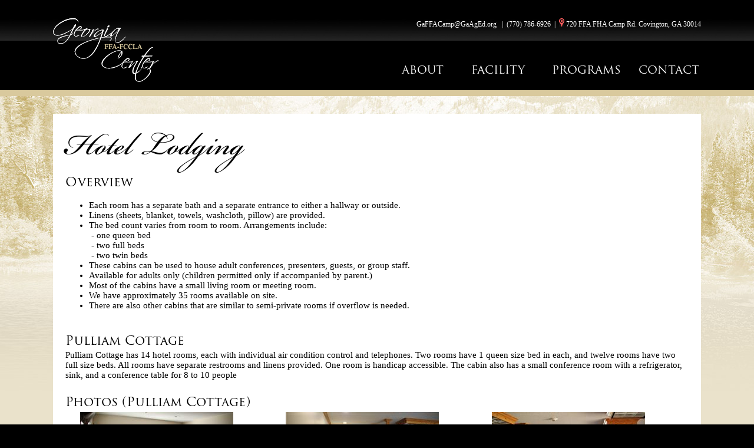

--- FILE ---
content_type: text/html; charset=utf-8
request_url: http://georgiaffacamp.org/HotelLodging
body_size: 155917
content:



<!DOCTYPE html PUBLIC "-//W3C//DTD XHTML 1.0 Transitional//EN" "http://www.w3.org/TR/xhtml1/DTD/xhtml1-transitional.dtd">

<html xmlns="http://www.w3.org/1999/xhtml">
<head id="Head1"><title>
	Hotel Lodging
</title>
    


   
   
    <script type="text/javascript">
       (function(i,s,o,g,r,a,m){i['GoogleAnalyticsObject']=r;i[r]=i[r]||function(){
           (i[r].q=i[r].q||[]).push(arguments)},i[r].l=1*new Date();a=s.createElement(o),
           m=s.getElementsByTagName(o)[0];a.async=1;a.src=g;m.parentNode.insertBefore(a,m)
       })(window,document,'script','//www.google-analytics.com/analytics.js','ga');

        ga('create', 'UA-2741642-54', 'auto');
        ga('send', 'pageview');
</script>


      <script type="text/javascript" src="/jssor/js/jquery.min.js"></script>
<!-- include Cycle plugin -->
<script type="text/javascript" src="/jssor/js/jssor.slider.mini.js"></script>


<script type="text/javascript">
    jQuery(document).ready(function ($) {
        var options = {
            $AutoPlay: true, $DragOrientation: 0, $Idle: 5000,
            $BulletNavigatorOptions: {
                $Class: $JssorBulletNavigator$,
                $ChanceToShow: 2
            },
            $ArrowNavigatorOptions: {
                $Class: $JssorArrowNavigator$,
                $ChanceToShow: 2
            }

        };
        var jssor_slider1 = new $JssorSlider$('slider1_container', options);

        //responsive code begin
        //you can remove responsive code if you don't want the slider scales
        //while window resizes
        function ScaleSlider() {
            var parentWidth = $('#slider1_container').parent().width();
            if (parentWidth) {
                jssor_slider1.$ScaleWidth(parentWidth);
            }
            else
                window.setTimeout(ScaleSlider, 30);
        }
        //Scale slider after document ready
        ScaleSlider();

        //Scale slider while window load/resize/orientationchange.
        $(window).bind("load", ScaleSlider);
        $(window).bind("resize", ScaleSlider);
        $(window).bind("orientationchange", ScaleSlider);
        //responsive code end
    });
</script>


    <script type="text/javascript" src="http://code.jquery.com/jquery-latest.min.js"></script>
   <script type="text/javascript" src="/cssmenu/script.js"></script>

    <link rel="stylesheet" type="text/css" href="styles.css" /><link rel="stylesheet" href="https://use.typekit.net/djf4qvp.css" />

    
   
    <style type="text/css">a.MyMenu:hover {color: #d6c596; } a.MyMenu {color: #ffffff; text-decoration:none} 
                                   .auto-style1 {
                                       color: #FFFFFF;
                                   }
         </style>
<link href="/WebResource.axd?d=SR_PUt1wC7dZl2TENhlepgWJ2WZpwCKG7xdYBPAyhqbziGRtMcuJX0599fuFSwdnkcBb-AlAA12Mfhprf90_94bvY0fEbtVi5xR2Hi-HP6E3BluqCsRqw9_EyDI-Dx7gHUk2mn9DoKauF6G6yMuIow2&amp;t=637172973379475246" type="text/css" rel="stylesheet" class="Telerik_stylesheet" /><link href="/WebResource.axd?d=4QZvutHM9-TKRJ6dHFLJSVhpRPQkDnjvTc1YUzisx5HC_-e9SD-rTJ9MLKariF7fgTKvLBqIsrAIWWQntXxpVJ3gjmtjmNgkjDxJ8oH2KQ5CQDu_OiWReavIgvcXNwAmyEH7ta-KgF3xJLAfNBYddslwF3G6s2RyPIv4fg55JsE1&amp;t=637172973608934444" type="text/css" rel="stylesheet" class="Telerik_stylesheet" /><link href="/WebResource.axd?d=PXqP8wpISbc-qNcq05TKuFc1e652WI04lvVXDsd8UiPki29GV_TCs_4ruuaZ5RpQ1xpvlpjOEABI_ITYR0hTUVi2KxaRpNtcXVZvgyfPO1oOBS47Lp0cWjkFFsrLLKdUJ4LzDQSA0hnzxo6uHVmiQQ2&amp;t=637172973379475246" type="text/css" rel="stylesheet" class="Telerik_stylesheet" /><link href="/WebResource.axd?d=OzRzpH7Q0CMqOqYR_qyxtWTo6ER04_eBdbljGG0d_mqaVGqz3zVUsaBys4IWL2TC_aJcFy_wDEz94dSKijxYzB1rbS47Z-sPnYOA_vr_ELUxNTE6PgUbN2w_PMsgadnFX7wjaRi_h4-E7yPyRyDUP7LKE7S_V688Xy9eeP4X7TQ1&amp;t=637172973379475246" type="text/css" rel="stylesheet" class="Telerik_stylesheet" /><link href="/WebResource.axd?d=4xqpDSFj6p8SSBegSanBaT6pFwvmLbsNaI8Y9cHuUfBCs7LKFfW2MtGWZAjQ6RLUd_8O9B8DAZKTwsnlto-gblDlMf6vPWU2Sk7GCOd_-yo-NPmISeTdeYBx3joXG54XwHahG9bQYSTlG9E-uGIx6Q2&amp;t=637172973379475246" type="text/css" rel="stylesheet" class="Telerik_stylesheet" /><link href="/WebResource.axd?d=M_Y-3Nagb8KY9Lx1JV16lQp8Fu6cUFGJQjz6UPuY39kFU3pMz_9H_fdZqpvt3ZYjGBojz8JzDmjfN37RyF5ZYTKgAKDR843GJchH6cAxRj5zdgizEzLwjbb0Phshw4H79ts2V10vCMPCxnGfBXfJPvoNW2MtCABxiOIlIrexssY1&amp;t=637172973608934444" type="text/css" rel="stylesheet" class="Telerik_stylesheet" /></head>
<body style="background-color: Black; margin-bottom:0px; margin-top:0px; margin-left:0px; margin-right:0px; padding:0px">
    <form method="post" action="./page.aspx?ID=462" onsubmit="javascript:return WebForm_OnSubmit();" id="form1">
<div class="aspNetHidden">
<input type="hidden" name="__EVENTTARGET" id="__EVENTTARGET" value="" />
<input type="hidden" name="__EVENTARGUMENT" id="__EVENTARGUMENT" value="" />
<input type="hidden" name="__VIEWSTATE" id="__VIEWSTATE" value="Eff80bXayHWvSei7tstWR51zgKRyHlnSf5U1fvnny0BxevSc3zg+heUER2OnUD1diZsinjYeJ6L9CLFStc4KXlrm0vFQGhcdRUwv07LASw07p+JQv+IYpgP6ZN8F38ryiYD74y9iXW0eA83RtdSmgPdE5Fqtz2/4FzRPwRdNYor76tZ2vxNh7U7VmdpPke9maGFEQwdwmdePM5PmKwWaejfeJK5a9UkUIaaro5Wv7Bbd2VHWXwiykC0ve39LcI/OBK70Pxc5S2NpRzPZ9vn4L0T4Xqo4wgh7GMekZJI2ApDFuY0aLSJvbYofOOxyXEV7VDQ27h62TplvN9jbQ/vWR+Iy9MJXiC3CBBZKrYHg7VR8cq8LcVdxkNWRRFwasfyiGYKg7WOpJPYshf4R2MkR05QSloHsXNGt0AA6ODYH8fr0d6jFnSqtIDfa9NiUzZ1Z4ORkBzL05PDKo5nBvXuZbxCUeEaHKAgDhQHE3o5OCQWW4m5kr4P8453cNTnCSQeLfmx9iw/e8tMQr4kBy8EU69SXKxNPkFHdZ1UKlJzarT8nnqrD4ydHgdd4r0jwEV4cI0YSGG/Ip3oJ/83H9S556CYq/[base64]/Xr1Fdg7+xzeMmRJEUnHSFgkw+ahMerwl98u+QYG+wJQFhkOjhp1AUIphK6ws3eTB/onNx/oSdzks4zE6KEOZbHA8llc43UoPTujPjUH80kiHA8xgM09vpYNpl0Kl6BSJIgdlXbhOOi1W8hM8wHT2+WrYyYNF277WAC28A++MIwS8/KXZ2XZV+wf84dOpprqZ6vwugG2Dn95oyomimFfF7F4k2HxKG9CtgWK4o95JYETG8u/0WhOIxGHPwtMruicmFJrS/ae5AuHMyL1hhSOYG4GLnMWANyxeFVnrCjCSNjROryEQydTS2unYZtOLaWlvRLMTz56avzIfLOAMg8oqhibbiDP6KgO102ZJ7vxRsdizAt7RDQ/Ve9LkYStW24Gs6VzpSZ7YVmrOnXXWFWIw013+e/nCbdSk2z7OFJbRCVXBfQxJ7whDgA/ovOvLO0MbqNR/1JswDWLfHn7pPZ8pdIZhwH0wg2KEJM9RHx6PgrhMjjt0Uigcs1/wbREquTmO4q6UPUiCemVVr9yQVpbOX1aIbyDyQ4ZOzI+sqWiMbgJ+dJsRCy7+dQBtjmdh3rjxRhhsG9zU2eKmgs68MCmYnX8ovxnXnbe4ohsG8czL2U+DN3UDPRfYYTAxdGU4rLM5jOpY28XbYlPHUkPY2tuswTMr6S9t/F09b6smIxYqJEE28YcHqlMc5ba2YuBY67EW2aiXlZIkbr+0WkIExa2Wy5L4lTvVAvoSofUu/wNQyEGrMdL+BBUHtfDhUZ5HXooHpfMydl7tyBRHVwGKSKGBtKlKitVN4DEZ7OqjjlcLcL3vQxDoU0yEW6z4S4/FK/ZDx4TSAMtt7tOQJtHklVCq/zrjLzFjvWMA2jSV+kvLERlBpIGRhdn5JJWfKtD94pauEwnrWTy14StQws+gFBIWYWSz59iK7c6DNABTkQyVyNuVcpp+3XIzuMpv37GL1xvIpWnXIbYMcN+mRcCl4iIySzdkHX+jW7v6byz/CWdfRukw4NLYZwS9Gbn1xQDS6Kzy6+yTiCjfY3pLfmSKRE3G9hERrpabh1/vtytozj2769QZGb7gui1bat7b4XYGD9hHYcclCJ7EkPFhc7Po9srOEOVHEV9/vIv0qayUivl8LdGFAAV1A9bJr1AjoC8NhVtJTaVpj6Ywu5LnMS5I5zbhTtgYZaKiObRzewGnbWJ2p8HlpWnblOzO4RgMm//5J7m4dsJ11eGS7IKg3L44KxU/CnCaosu8VGk3NbBiiWg7lVHUoXSq+08bKPwIy/kFWGeOhdCKW7oabl44nB1t/NYypu8b3O4iDvLm7XkaqFhnT8Q/z80gTaQXMUU4t/[base64]/c5TMRPczSRZxKFB1n4Ti9Zm/50m2X92KzRMC3ZPRg5Whwxz0TqhOR7NlMWsal7s1mf2HacBANbFO1FS6g1uNjiYAxfmr0Xrq1dCG0K6oV6iHm/SvIWhuLW38ydyPaaWjHStmU77upZlIxmsTXhw6IuoePB67T80u4z/oUDXFw9Wcx6d9HhfiOhfC5vtpG2P9twtKL79mX8WQXvpNIcqOxaA3TBJDXbufy7F/EswOfkjRJyMHv4mvHibCzaje/yKbyIzr+UfMfc8l+8k4LpeL5CsietasAdClVzPYFgBcPOX9zOOERRO9mqh+/tTfv4SWpHLouG39qYDRfZ0lJ3WGd4gazysJ+u/Aw5IY1aM3iVQz5xAXenbWVig7q+BsdbOlJHNVs9BK1seXveWfLzNqP5ukmgg5nfoRhe0k2jpfvM4Hy557o6mUhsaoUKrqrqOwHLBr/1xJP/51rhbE1crdxX7/o0w+e4fjPNBxD9X9YGdF74Qc698cjvhRzLpw7qd3qMSi+kyFQvlkjAbkZ0TZWAL4RuXH5ZzvU/T3Ytzw6rrh9EjbOZngajyvCgtx3ZatzleBjbwu7dNfcdsMi2n/QukooBGXwJ4aghvTJlgBJoHFjZsf35uiNqVnQgUvKNsld5ouQe8psmQNHHL9F9wsQyOMuU17Dj8lei6gW/Xey9Tpip6DvzseVBlvO1qAS+MwFznwItZQQxMfhvZZXZc/32ysPRWbzv0C6r/zjVSxobmuwD1OoOk5+RHJsL9h5clQUgkGadNUMQtTCNA6zxdgdKsYxe54SYgQZ7GMomJsJMUzWJMJ1bU5cohjNMJMg0rkQftj/V0dKFFxanDoEqOMhuvDMm/[base64]/uNhq184PNV9tnOHZElnUcAQTnGv1rtiW/QNQ/mGChqtlCsCUoGCGegWwKcHrKyIrPhUvdZ8cXOJ63D+ajdmQhJtlZCEsef4TbLgTGvKsvfTUtkVdORnZ1SxLEWrrt0CKaDnSAxXOkzvdRVEV2g3/UIxeMI4wPJAIs4US5uRnU0qUPUB4Rmna6dFcK7l5ZnpJMO/r4oMcFU+Am6AiQ9L6NRsfYvxTa7LhZEg2mbnXxVxTnkVmXv+Br1zUPZo5jcp9GCULzGiJ/RooftNwqnJ9P/ze1Jt9z3qKUkcGhVx7ut5U/zUYOBkwMB0PRjGe9xIQPUiosaaiErvq8eTfwdl+j2n5Tnlwj8v+u8jNhD32w3cMxmBPS3vKdq33fLpXjrLQz8lu3BIQO+cesgn3ZoC8ICjePQv82funpuYkWpWPPTzY5sIpj+xacZjXF4r3MQoEwpm22111yHfBtorwus+EXZY7U862KijFQrQA/bS6WucJHfxhuZM6l9KY9hnyI8woxxoAtR+OjZz7Nyr347IcQ1pPZ7q2/m8ls+zuVjY6aB5Hgi0IdFm+B4M3bRp83C2BHX5+UY5uzSw/j/wbP6Na5qym2suyoqVLHteTEQ3jojsbAlq/gK9SX7i+iZAzozUprfJ4qYUQeGpIQuZqDd8E1X+5NrdD4AtzlioSnDbz9fvpRLU0rdUj8QHtcble8RM+Hj0pqY1pk37Tqu8OkDC3pHE4PfthcL28c6XneiWQ1sMRtgTgIIFumheGzSFNZ1EyRPRUYUL19pxfCa0iREf+u8bKhMjkKg/31OOQoqmp6kAEenOZX5IO60HIhp4HaSKY3/TStJcUm1KHIMbkgDghzByl0yIAQYhfoxAkD8rxi9bdO2pwyMnJQogTZvrHVlyy1fb9S1aCxty/feof+At6rUiepKl6v3tLd4d3FtFnaXBP/4mMYgnRtdds+md6YHS4EYWymxmffPt0o9Xe6+tZbQlYUdFf4ArL/RjWY5thr7iDwUpmtn0v/GzENoFfGrxLziAUSXdveWMXSdx0gRwbdmKRe9C+jpSP0T+qpJTDLogdW3cQS6k25b5Sk4KmyEHUT/X1g9IRMelbv1pF+0lhhaH57T/Q6hTXkt5fViFbTWeVmLyFM49znOqlB/nCePmE4Ghp+J2m4n8tbby/MLTZxV/WLnAUAgHWbBRKV1p7sf1ymLw0lxnn2kaw3/2Pbc6f52H2Jn03+Zh8Ua5LFYXmJb5D3hvQpu2UNPrTMs0s0/vOdLsXuWuVFJq09F3AT9EDeDXJQAkluKndRfEDpl+CUJRCuDm/OUqdAUxP9S8QANMf18Hpwp7u83AoRJEHVFqHGMOuKttvTJc2fTn6w4NnU7edoS+9mcQpPBFLNwt++v1qdgZg99HVOy1yt++AcSXhnlgJ9SDDvQX4qqcTPMlsoz5eKfJM8l8nOUu8Iwq6VWmxsn4LegShWfX+0HmzbH7FvxCfOb/SUCold9+UDjq4M2Xf2AzctGls3GM1aE2Hmy+VRmoTXg753X4phkhwEKgzZa0UVw+tFkGOEEd+U94e8aRI134WUi317sBngzMtZ4dkrd79Dy6aD051zsGhtRE8yQe2iYFEVQjnK+CXB/jhTIRWUoko09kQHVSTxtcjVFpa+9k3TMqECrYtzBTcUISo/mrCnDhFsU0wMKANTr5hu2H5K47kqGKarIH9i+7nKHBzwCtRS/xh9SG0kzr5SHEbC5LH4PsL1QbXY2YXqixVrM0Kuc10XC1pQkqtB/N+9c+UHWeO9BvsFc8ZCy103Hci63w+U6Cw3Yk1w+d538APoEH7ztY6liCK7RsFSZYqW/0AyxT5fmrWUplf4cYltUnuPMsznyYv6/fTwepqsBq2YT3VKjugXZz0FoHLrGhWVq+YnpEfO5TrRV7bhn5OXaTKKL/HhBdXIHjaCgHE+lp939BZtHzEDnboogvjSh5j2+EJV3TuffD8wAktKGnfmFtqaGUEJgFKMlGLOH2LX7FMuZrmBGOtudS+QevjIPMx5DGQHSKdYCx+nOjGZ/WGZ4va+vleFh5wgxtcApZPSTTdj9Lk/0RgHpiGLZc9s+zZQhTXTW4FZXncWQEj4BGea+pR40lN2Lgcp1HmWsmA/jbK2sb57tZAw54lLwTy0mIk2RLrR63lwYr5PBWYogT+w396a1i6Ank6z4ZdK6JEMqUwukcrAc5T/5vfNGNTYB1BsfgO9hJtkeJbmlD/i/07o0dtQmtmg9XAbr3cTSpA5ti87f0zVYyAXYOEP7CpX2PiIj+tB3bur/pr57j4sgE2/wblBL6lgV0zJC27HwepiO3u+Ortk8LxW+xMtyVFaXf0oISZ7wVn0h8O/rDVVneWpx4DLIFf3vJnGh/tPUV/NsTfoT5JZgMSFmCJsJYGMwA34X72OZE6ShsgPtCjPt3sZyLEijMbMWHmTcbgHC3zffJA5AcuuTZIeY3osKKsLOLuZ5840DwqUns1vN76zO8IUWs+w8VyQmY7ep3gxlJUea3lcQUSp7dbmj6Wv4kh4TUqfZzahw2/nGcRtwD3mOzs9C+x/wrG2nHvTGDPe9mblcXeK0BTniFIEygVO/JzQheAmwbt25UAIyQfClEEG8HnDxsAq9v8x15FxJgpuFjVh+4LiR2nC+CfO7MADLBq1QDEzKCHD5Qn7Jqql51khxp+F2e5bq3cgSCQeguaF/tMvJ2MaJYetzJvQq+Sr2yx8yHFHi6DNCUlZAuYm1CRUc/[base64]/JPrZlRNJ9VQx/[base64]/heL/NlSnAa/[base64]//ZKo/CcJHfCgaCMvTyY/shEVkTQnTo1O4HSXhGFu+fxIARrednR+vZ/2flbJoZScYgNXhjH47BCyxfLC5gK9ogwdWhiL+h0RRbPR3AhSLc5KTx2jO2a6tQtSXYJxt9Z2UomwrJ8IF6AEbo8kGPadnMQI6QlRyF6/0D9DXtyo1UlShzxXqVh9ah9Yf+emqUJh1eDRI7oEmr01AzGpWXoM0AcrD72UaPzUcH1m6nS4S/oZDleSGKd52W+CY0nsSYyyRkJTLcx6b+qpFG36RKpZSvK1HWqgZJjwTGMeHbVdr5uTOzq2CtE+sQc51z2YMgmilEEOWwJjg8stno0faPyalBk7VLjBD/aUYBl+VWTZU9KzMwppQWnAOMBf2/[base64]/vc+FJwrWoXi0FdaX27GfqePLfyJCtOvhSZ4U5kEn5y/o3k28w/apzhRFryCnupLiQtIa6nkaYgXK3Jhl1H0J1qBNcoa4sYLdbeMNaVsC06LK0hJ65TnWPPxTmXgGBbLo1x0n8sVOlbpHLUTzDdUxRnU+rqqVl9XyNTOmofZksmEovTtWZfRrNmtNzs3BpBfd50u5xVoJb8sSGnPw0ylGCdilbTbUrKUyfeUCv5ikw5xj753RwUGu62/D0R+R7LVUbCZMocpYGz1Z+AN0YzQQKMzlyaG1nQKYVkSsvMV7cA6DVsAh6v3na0l6TCnd1b2R20CUbVTuV/gktsbo5ypvI4SeSm5hU99rqGxak77Z20JnEiIh4nauFA3uaRJFRzaxVVrWAUOf48YyMQVSE06fW85SasyDN/70Q5r8ihsgpg4/gK5/XM2RMkoTybsJJ3KTpoXoj/EhP4EgvmyRTLr3sUtvUyexyqytFqGTGfdGyIU56JlVRpyKG72TiK66d3hnx3dE26VX6jV+fFL4Z2bg2Wd1yz0/iD/KkupGbsN4clcRbsztQrC1PvdiD0IpeO3N0BBQMxv/DcN7BQ3eDeqFmcwQ352xyE3Lg8BfmX61g3Hdo9x7RApIhkOcJ5tcnupnMbvwQdty1gZt7EBIkaRCkvKEYfePscxYf8B9Sa0+mvXzH6mf2zGWRd5+RCB+eDqETSMp6KxJ/h4tGpIxGPYsJqQQ2mKHf+T/XKVyLI1P1IOeSo/IV7sNOctOgSbzfhoiEqQt6e1C/e2uZj1xpKtopcH+//yMkZQ1+VVnFP0xRWnO/L5Z6ymuAfa29zvOHlCn9KMsKGFI9M4D2FQDalDTfopGQhEVxz3U/wE+mkMeLLsQJGUdVBWIOy/FFkviHFVzkGutRwLMGG/FQMZPwNyKLBoZNvAsTqQU8DOMv1LP1xCWTsD64fqdcHNvYIknN+Iq+OLB17NptXW8jRUCZXvH9r7uX14QXXjKuDWs/NnRctpMh1qZ7P2jOQ1OTqaUcPSKNXyMraSsXxwSGD/BhQrPF0dXloouZLqzjndEyrYotxwaN9GSRK4z+6Mj4EY3G60bsNBhO8WIPhOt9KT0ctWejOTSOVeGpwpRmgj4zRBiQJ4FR4bY+G7BgJtNgkt6oV6d7BL1mPeWkAHB74/DPgMFjdt0AIV4R03/rytfFMDBIna3KGsJ9Ki8NF456JP1Vpb6T35nStZw6ks5erIkBLE6BZRVoDrdfu8cGOvMqZSqt3ccg+TXzt6QmprP0OMgARmABhDvRH3iK3IhxuBZ8nzx12NuNox6tz3+phEXrd/N6JypL/G8WHWQb3YCCHt0xHsFUKx/saTFNCoG7D1uMzriQncmXq6y43p7mgjRkMdpX4tVw1W3dTbw70Cf6wBjgfvQr6oKQjrd1CoA0rQfFdMTpjEOWtk3l23JdyxADTOYqXooj746+3qfdtV/GocJyHo47sGcbSnhl+IZJ8zfZnKZ+KENnan342kI/TVdanPKbJBLEDoQbdlA90cVfgAZ4nfLb6e/Hy1grQ4E2oLZ/ADTZmvXa77L45DAXnPXlLyv7e3TnC8jykXLH3Z/dUGzWd/[base64]/9Yp56rQluFt63rtGaO45DNN/3OfGckwTIFvA6uKl/PewchJ8zLn6MCZah1l3H7+tQUC3uIRrjqT6MDBQ4PEdzvBQsAj3iXsA8tXS1sNXZm5T8rfF/2fYrDL7l2lp9x+XzKk1fvrR2oeKK21GiHl79gaGi0kVOdJgZAWc/fm+UVZVWeuKfg2lM1seTyr0GaZ8Ib+cqmBzQFoa2oJz16S+xhCUDAy3SlyDGxEapJq/apS6WKSXMXsbneSV4s2UARa3dodwzLQEQyuQro+rj/sPdtnLbXTo8uAivFOWtRgYq7K8oIyZFqk4XMOp0tuixLX48lzKHE3QkNFdIJwyI9OSuJ423drOHUrIlNgeI6nCZ41vViWstWWS+vGKdSm0y2u2q8/jGMeoPIu72wwAUZe59uq60kRAU1o91IdPBkrwc//[base64]/ctQTe2iwdhIWvY4riblByMb8RfZgO6v4UiKFAxso7tgAZNwWf2twm+av3nFIZdXR+uToh1iY6Jayb/9AfwuEmshBtNBIFs4XF05GuqC9t60yiJ3w848PLcAOAX6LvP+KfiI2je6zb6yrCj/B+yUmNqh3VEemudcJHxypvQlzYPghZCO1CQW5qfBSqHybz+JVz16s833e8ASXiweMMtp8h0UM92g2koP2MYBPTkwWJd36UcDVnvqF8zmM9kimRBmZq35SaYmQINaOusjztwdxzPiMM/ExQlXLk/JWI3RLIrW9+9LQPwnNTYggjLhnwB4oH3O0dVpu0FT2GlkbCI+3BmYdE2KBOPN0ZINu/2mdZtq11bubrZ5Q5GciqtruPrG42ItDpe1i8jgoLPoDHhJDnwNJD8O+tUVQlT1CHVKe2QYSE+W8m0wkaG0KcHfpbG81+/XZbD4bZMnks50CxbYwgbc+CSmWJh2bkH5+EO5QICTvsUr/1OCDbuJvGaMSraUiCvqaV5rLQui5oRA/9VLPsE2wPO/aHtTgJNHAHFjbICX2t6T7IDFzZhFlxNPguXcSyfTqAekniPC8FWxZjL/bNHgIzq54vs5X2C+Z9WHq6q/ANZdwzeffB+7cuYeQ7rSgK4G1+qBfJb2bfFbiNDGaKjYOt0c1yd4dfqNE39JKdDKyd5BjKNrzKdkRXsOMj1taBkv7Ny3XKb0dEgG/WU1v1+BtAcAtj59oNsyOvHGGGtGHLpXYbUb4DXHXjE/Wzgjd/aFgUMU/6xjAXO+bpwrGXv6JU3U4MPjQZJQbQOFYxZN3ZQOnJndFitBq2LgiOIpRxSoVBT6/LHE2B6XlMuFjhCjJfGoaO4ayjEEMI4PTQvgHONmfH0e926ywS71XZlKOocAMyofdOV8EJ5Aer7eObMjGsGigDuum1q4jSmos29j9Tjhk5VB9dFApoCxhNhTIhcy7WuE87rzxngnk28MFOnDm5h3/EsGDQZ36l7WEM6Cqj/S1RHaz+ez60XqK2242nLU7+bwGWGYnQcNri7PQZeNFoW76R5cY9ZZMNsohbLJ0VdDHT69WeMNIHJHX8iCPop7eiVIEmUnbyCUeRianL0d4WSiqUG/oCifm1Yuz4CrFKhgH0H9buSkEAUKtjwtqIVQeOl9lZXIipHgnx1gX3LYDfhsTkP3R9auuEVh4dj1No8qD+eb8cE2ymDoNn+lDyIjckuSI3Q7jc9YG0fvN9+Obucd3rVWmJNhBZ9O+iebG+EtxGe8FVmMmsHWreQPel/uzvoM0CpWDsw9VLdCFIfzZEQ2HeCz2J2w+Rvac8b/88EAF1JXLKno3l2BSfLvpcpyADYXWAHlH2YhEUFk/DN3nWGDh7kA0JJ5j3XyWMeo6xcEshldVmbFDoCqnThQjt43sIvGkOlwE2/HckKGr7vgvpYT7O3/a9Y8aw5jTDLtJ/[base64]/VhGvvI6M3fVk40T/lnB661l2YQkk9mBONw+nAsPAJyblRBoVcRBU8Nlfm1NVLn265Fji+eu9L4hvhHSe/iTgpBXooXdSGj4UHsiU3cYwxM5TNnH+PkzW0oCEFFG3VH9XueyrUriRUDshsJuN+l+GZmmgrBfd8vGrgcnpsQiYbP/+Hot5MWIMOhxhxhDc/nCAGyXc5zNwuuSkmPHn37S0rnehgz6V593k2aD7KYLTcb+ox1KONm3X1BT8ujpLUELkZZ/hxH1enzJ3pGWczD9v742bz1Q8HtyWGb6pEdfWLI7bBC8kbwI5XLGJyB6sljhEhf4njMLQ5CEFLMsqph4ZMcHi/d2bIJz9HRgeS8c4m2vy2FIEBZPDowoYXFTdmXeORBbR5pC9j/BsCmOxm8K4qAfpHimohzo3BaDM2e0w5IjrmAgNkthwA9knmpKNkiQZIIBuTOrJOEomIlOc2B1XrUypguqJ5WEozyhauPRo/CHkzwhr6zibZ7TuBq992ZUHOTl6KKYAFs0QWmwLhw1tC8puKOX6UkOsvuh3SeQTR6p05/uV3jM8qZg+SnUBaDHmeXpix1WDIudiLs4N4N6HEOBy5co0Nj5x5kuC3BILrtkkvzX9VBS/ODmT+8YVZaTc1QonDp+5Pt93UfGrgkLQNbT0EbZGtj/yniXkGUzUI1bnjVwxdT3E/[base64]/oq3W1/VaAbQTPKDILKqzxbtY4toWzRe6Mq4z15XmaRIhviJzq8KRUMEL9U7RmC/srhUcGT60lMYLGNqitUROo9702UND6cnz+EBY19fP+2QhVqSjTtp2nqF6UhXG05JqxRHXPWebYzsL9xrcXfOOMWBo2/T9+r1079UGOoI5y5l8nCpvirE2ehbMqdCvV6wCGINko+32YgRBw3AxlrpnzCZAew2GPcg0c0YRrtEVw7LgxFt73Eniq4WtSn2tVM/2kWW/cgtJcVP5fxvi3TlU0cbuNdacOqS6HIsbsSpwELjlwVnST9dn9D+n+/zx94UZm4aG9Zw5y7Ym6ytuRf3n8hKbDeh/egiPyx2XXTFDPvEAd5n8PsSe7C8CYns1l7P5wX3hC5Yrs7GMm+HYe3ro1BAMCKjX6YUm42+NWKnYqiaAgBurc3E5MpK/om8DjHh5/A1fiNJLS3FHgX3dWvL8S8Y9V6UMVG2xAL4KPAQ6EoH/wqvgYLrpjTOyGLdparFtTSxCNaSyym39WblaWEhnUDuVk7tDnGlFmZh76sqWytB43ZQP+ZCAIUehjORriUFux+9PMlSV/VpQDLbhScy6pDqdvaGPQ+2UeJX9qi8ZbCRPcQyiX/k8fs5OeGdoPYy8HktKLPf0njHon7ppxq8VU6IngmzFouJ26VMy/[base64]/OZ2VnzpqPI4mstGxc+WqmIztn+/hayaeVGadJ5HNocyNzgJi54Ay1+hYEka4t3zwDl5TTalRBbEuurfrVngVkK0Kajx47aRQbHyJBurSPS46rL/0C0UTwpWjijJFCMrKAuZT4ZndSzBoBc4uNa1crGMqmYe72Wj/bOd/avRN0qXgkVYH7tuGn1fxpMXCZdb9GVDDGNB9wFXD4Eop8PpnF12e047Q5VQSGzGvbAKEvda6jT9c3WZjjtt2gF4iDl8EbkCNAiiwDzSFlOPqrtljSI7QR3MkuhRRzWLskwhOxc0JEFO+LWcUa+PJjXDEl7w5/E73tWRp8sM6DvJw/nPXJZ7WBhRlWlpTq04Ok/KK+3M8wM8aXgOH+d58Ba9nBXcWXVM/yUYdMupLLms5JT7aARiCuNzRknfkibbNa87X7nGN0bXgg1+ybqR+F/XXVx+dUiR7NOtmZFX7Tu0tzfEVxOSOjt0T+0ye1REvfuRZmwPtYY/Ksh1JCm/48EBYMTPs6/I9X7TlZUbmvUTRXkq1EsoHu+UOsuzWAmV+zM4T8pdHpMGDg3Zr9Nx5hKxb60BuxZ5jiynALT/DxHle37bTBlWVzAUZwxxXZ+zRwWkzmSm3fFPzOagNrH273VAQQV1+ah0fUiWYdsmsmP/8rvVUv7Qzj0nXad8yLBEXi+d0u/zpjY5ZPyw1WInbdahM+wKqPwPYi0sCazbdBydoJWsYw64Lh9lQEnSd3GvG0Fas16zBIsQZO9XTk/wQR0wzNO4NmWK73zp98eT7SGWVWTaTcguNC91/E7gcz+9Lp0avWezWAAx3pXcl+aPDXc1ihYlddcjj3fvX+ZtXVrZzIU0Zhy1hdy5ojU8dsHXCXD30pvEF7WezFuQ/upUEiLCnwMzH9Jk7CaSoqktSVVZ5Qd4nPDTFTTHENN5vL+h1mLJVxx0m4AEr/IJ5oYgirSThKrFwTzYLYUSV3eE9GBO/0q1RmwL281mKl2Wfmuah7xsSMR87LP8Y9BbabZDGy8uxrKjeyjCkYPuqo4xdizSw88igX6LME1is4BO8qgUHCXJVSiw66ctdKUwutD3gqBNl3DC8bKXMCx9tgisgssvzpVFkCWmjZ1qSfBFdvzzKx0GS14tOECh7FPEQRTdA27nyCV8+jCQcuU6/Z1KIwzCJFqGjuUn7LfEN0jEeRh0GZMOeFJTj80kNr9gSx4UWBaQNpTQ1zbyZSj4I/H9GPVs9Z5UP5NrRVQyqwrVW6BtNpWQWKPxUaGjTA8u7x1Bz05iiB9LkT2phLiatpXd124+R+omt3wTqUfCo9nLEoF9YHULRCeLyg6Czk/RlX5rCQa5+qHNwR8EHGEc7XgxiMDnmRw3ralDukKs17XzzaZX33J63vp+r9omHY1yEd02exLv0/sz7HOiGBLrtyFzNE+rCq7XbSNmkwlUhj1GGAYFCYbLqpLt3ajhuqqAnCMth8a2jCRhwZBqmtczTxFtIDsdzSpcnXe/GMjPGv4Yd40dR38ySo3DrPjZF5qjrrRuadT5Nnu11i9NGskBpTDL6a5LlrJMAzgvSqO5JmUp+/934rsB8DzRqZiL7hn8doDc/Rn9/sB4drY0yzHn5BwHdYeXMdq2lOe36Go2b15SAcXlTB7xroDD7YvdNytuK3RdWVK5y5SrhrAyDberKvtv/3QZvaQ5F7S2T9e4lNR8hUkuwhwgRBAm2jcFvRpZ31MBOTkmnopLoBoErZ2xP2o8qp8ztBI5jjj3+bFFeUCfC9BH8Pu2jRlHiyM4WSPvpBeGOnKl1k4gLzrlk34IXgJkN++y8drYMqVc23S6O8Ke7eLYKs4v9Zjs0KaW96vOFXifvP/SWkQlUtHh+Thtn4Sy8oxPrY++oFc6Dw9s+WohAX3MYwCGBgR9P5MsWbER9gMOkeIxFFUYXufQBPiAQI6YJiSTtu108uDjrkf9mZEzoV8vBJ2hM4zNRezr6E0193TMw67FAsAir9S/ZnZPjrEo7fXFHoMZrNF6G2jChHrCnMb8U82eCH40ptutfNteRE92qnmNursROI8i3cvAIX40QgghMj+BItN8LFNNBehtDQC2vqgcuD139vrt/UrxO4g3oq3klD9DevgndimPhMFBoWOIdrji2u44mJwoii39PVUCmCk9DrJnUhEHQJDeSjCa8EqOhLJokgOzmSWubXAcEomaeJk+ZppIEoeOdP/XRCGoQBpB5XrJfrKWA0YqmeI6zXMQwZtOZvolP2WeNk9jSa1jIDEtcG2ftwx9es2SHDXqxGPAFrGqHGVkYJFO+qIs6qwKBimie/sp740Fb8uJIMn5G0b8+UmzsBYVQEGXnBYctlV+BOGKFAyL3DSiTx1Irzu4jBblM4CcGdIwUpo4uArzbBDMsfPBfJ130OAMAnzKYyTbAXjuyLTVGhg5NPzoRzKiYSpBIFutfdG83bVCTmlDtVTCqeR8566moSCiKj540KEtU8U6ubEeFmbjka7daQ8Agj/4HvZ3CF0++Cv701lFdvl4Br+QBsB1a2pyqYQFK1kzkglIFAC/4Y4j4aY+nTvQGswv2UqzrZRuQDjO8sdRIbZX6ZEh6PgbMZeMWm/CFiDPX/[base64]/02KXqoVijlkHOUFtxm8WsCjcHMYlUAsIsnlO2/NYLli0Rerck/Zf90iwrH0PsO2B+piJQEXAO4VxQM04oSCTX/u6D2NjTkkAuQ3fK8ftyFWXmpNV0wAcFscQiHqfKgeId3Q5J0bbYV3JTBBXAPIySxGbS4x8+xWMDXtZx1aFSIbleDNd5kG55+k59C2MOYZZZbGk6ecaRp8XFKMLcdkXotdach8ddxjh+4i91y13sbIj/S//n6sjtzhqhDtnDAoz0xPmFqv+FOBOFDDEGPcxpu6jGJEJ1AZHIXmtDleuEqlIiCzUcUfnj2y5GHJPFjLYogNcp5cvJ0PlOGavTfMIRw8mFqlqNp2O8sCUrXw5n2J56tQ1Jhri+gPbjwScOguDbmybWoiYIXHL0/wDkNmLhn0uWLPqw2wjIjl8g9HEbGqzIMeNecktCuQ71cKV/S2RyDwHununcC/[base64]/2N2JGYnU9stX0+GtMD4iXv4Uk6sP1/5ARJV52PVm+Ja2+3NE2ln+wKWJj4A2q/qxcjFMBA1dlC7dfZ5W1u6YgczYUWopmXqKCFuhb3fbi5rt6nzJ+yJzvIOZ8Dz29q1EVJDtaUo9tTEAimnP+8mDYJ22ty8IQniCZ4rB8u2nSIWynvtsMFAkbzwkGQK69ilDR6v/CuuqnbqBPQK4YHmxuOhlbnkM/2Q/2b4SAs5l+jMxP1FAlh+aw4Pa2+8RWrdrW85m0TRT4pJmZ7G/iD20RTYxKoWjIEJZ2Z/sIgi/YRxD3gMH7z+BnnjkdoJqAR9El+ph+Xpl5C+4Z5A+7f1obUMUZ+UdQiFmtFJn7tWcbZYSror4M8sSrY3NxlFRSAPj4hB+qYU/EwiGppNr5PIa694vh1rJYKFgjLzuEKzK+e/fMwSFekeZt0Xcsuc4V48g4j/4ScY2vUx7dxW4KjxueYB2TWh+R625hMM/dzvsJ86WnFl7w0Oki5MlCAVUJp3rIfOKbtXX4769dZLQmD467B+I9ftAhkatN+jwhxAYcj0E1MI9FcPFsz2vjTAukxwhnZcRkFCUzdXcQOc6c4AkYpqSyL+EIgABIXS7cPTpaDgiFZg5FJT34iMDl4PSMELgm9K4x3P8sOYzIgGehUyF9/rPo4I9pkDI9hvyKsUb/5VNmFBbYty8hbWfT7uuPfiPAJv2K3LaaxkmY+42Pdqddy9droWugZeoYxX/1BwvZGBGD2vH5l/dXavKx2kQeAvmjuKAj2UlNK4f25BAHwbZ5CHv+gzCnya+vjmg5Pv06uw0XJnXW4kypRWkA21Ozo0xjRvrpknNMfszSbXO5RGj4niq36HIc7PULSEdv11b15QFHgxZwM4lbMmQTX52NuR5AM2m11+ocyA5IdU2zacMQEGN14JRYR+xYflfenKcclVnf+qCgZW87KIfDN/+nLHYPtZMg0BA7FOmGMJB8s4KlVL4+W2FhXvHsdCNrFuMBrHo5tEuJxC1IdrTyHiHo2B91bQd9NgrIAEQnQjBzRGQA5AYF4UImOb96Ao+v57UEKaDuvBEE/yyUrK9CZi8uVgVfi+FhGXbjqSq+OMvtc+rEzByk7gYSZvvimTH5v44QIL+XW6SwOcbMmn6eomLUU8xJegGp1aFo0SnkU3PR/JXRWWBKHBcN/ieX6AqM4aSJ1/8W+Ed5eprTal1GxxzzKgVQaahMU+BlQS0N4VKASWWJQuTMbZ9//gLSRT9UiF/RN+5+BmiO7AwOLd2pVHYdykBrIYp4iV4Y1036XyV5+NmCBjVTPtFZRJF1ZiA5sO/[base64]/r7qFd2SgrSLNEo+KnWsbwafCm6SeIJBXJf6I4VeS7iuhFUksNJmuxRxZxSXsX+sd/p46qW+gbCi/xAZBy3HOK43cmpmsIMMdXhUqpyiHC3uBUetwDIIHqqvHsGprefd/C4X8GPNMpianTg5uxO6WTmmXCV4w0ZmyETMCciL8iJhqo3pd8ZGuaeYtM8vZAi5FFixzmn44rfNsrIxEQbrIFNDqTpPkzMDSNz2Vdi75/34wzXI+nn48rlLenOgc5p8qx9LvpqnZ4bBMRto1Tan4SuQ67vKnwLIkov1kKiCTxbV5XXfo0mlTXZAb6mGZoQlf8ryloUbomBtDKC6uUYCTb7xPB+kqy5pXWjq1RTpW8fflFH1RSSqiJd9N2/PrmOmdRb2WiFoLJyQVUnjYahub7SoDMpT/FlqpMgb0DJZkHhMlN8923OpBJInBa4v+V8MGKtbdaTm7qlgEmwVM1c9aXAlAzoz1yl3QQq5z/0TgsyWwT+8wE91sLtCJh9OW9KWvT+3Oxvb8OmQiCXSDxUKGRGJoB9jNtuZrC8WeAR2X8y28ghx9dnYAMFohMxsKAGmtc4/7qDNEmgsXPgYPwJ+TXkhn5IvGaJDLjGGZ/RNnfTeXGVw58E+bfRbzWdvykJplSYZx5DgetEZEHvWJciqxxPg+dH9UykwhBiy/P9fPW/efeMqlRr6+vcYdaWjxP5Sc4RIZO/9LpezKIvxq2r3wJgoGX0rP3OM18JBY4FCIggP1G5saKgS2Ia+hAxqCvSXyJ7vgPUtLqM9JFnWcX5qfLFo9OljwExXmq0/9mUO7wKfX+AX0jfnNPneNkGleGx5Ktp+fUFTdiLGQWtGaSWOlRW0kI9CzVlJhVLW1tlLYPkpnus8cN0i40ko/B35xmGU3EVDi1JbtDCnUrxpVKeiOqM2Uko+MxSF/VMqtgwMA2rd1agY///K5FAUI6zgtn9przAHdd3Ml2GYT4MEMQsykN/0MpgPQMq0lqY/8yOjeL4L9VQepp1Zkdf/4ihyaYUHSMp7MfHF6Jjd/DkHmbPu3fTS0V8vtmrFucOG3FVGayrxE5iMCiDIdHRItJEoHcev72//EcMSaPCcrFAJVt14raI1L3LzuwhBh4fisgO9P50gL1k/5spe14F5mJc0ExIxgybQCcg8gsVjUpqqerYmjYuJV0vjQJkCH4DbdcKCgQAB89up2X/3cQljqEtlQPOj1iGGEIs8Ik70iQ9FMpOHtk76T5bfwIY+7hFT2CxmyzKdt8faRys8tT4lJTcwVSjYysYzdNUITp15iDYw/O5YExfppFR4tr+8tJMu7vZ1fPmMM4dJKLRsKbTfrfBdhcP9AjqS38m/3D9/1X0IGAib7tub2EPafI+59SPrHtSfdhPZ/oa2eRTUTccTYhhs6nhu16kRpsyx4ydCrsjyn75bL/+pUYA+zXagFYs2lFPb0IpmLrdKcn8MD2llph+nVnBdTZdv1DBYh856DxQoW+Tye6YbnAh7Y16rAmTmDjpDhbKErHgFLwplLC9uaqqPsOoLNtdsefhpiamWzra9uhQEbrGGEp4EQUkWhg/R0HEATSzpUScgqoKdFsR6W50SRDXhq20IUasNI0xeaPUzv3rQ5QHjhkgAOatvQCZ24+og4++iobgRqq4DTJpJjxboVTST3a+UR8/i4KH1u2v5ssqK/5QQv9n4LvUfJdRDFfrLRJjiZMBFVTYBqldWWcW/TdQmUY4seMIKCnihxPt4c4vDSlC/2y2WrDCn1wxvf6NE0FfuVHZkB1hsoQx5AQUAV4jFL2yi7eF54sErAxd3cKRv8beqZfyCpGImCQg9n+zqIiKOlDxZTaGULu6DQDpIHzfysh8z/kek8TUFNwOEifUpQ4Fe7/hhRHcbUssAx764IlSE9DC3Jqg+5Z4Jd0UMYjk/jgRKCISqNT9adhGaepOqx7949DcnHj9hJujSy/Wp28mlGaFyESi8JLtvOSdMiYUy0Slt1W31gW23HRB3z1X3Gm2AM9hM6tp5ibqW3DEsT3+oGOv+HOrvkc3r7cBZEXMyjj2bhiMKf3PCcJ+/4PeDvLP6HCk/aDqtJmFu1ansKT2rWoHQeOjEm3KBe5oqn20VaujnyRJU5fZ2g5LnJlCzyFt2mZ0ONWV244M421yyUrcPE0zKKXZ9/vmgY/eGMqkQSY2tO0S4dQ4nLkrfuT9YEUkcMwkBARXDR199IrnYyVLl9gYjDm0ahANT3IKPDPyIFub5FfecDanyOSRPpOYjF+HGuCaOe1AePP6GsiO+hu6ou6BQOeF2lOF76ePqH3EF5lq8X50q1z/rHc6w9/4UBJr3hkZ75QIcz6+Bw3GAl5p5pM06HxCpKF+tk+IAamm84WOAT8m/u+5X5xOjFNQyt2ZKohSU2ME2Wo7zcaXymbUf/S0f4amKFFapDBAHNErUQ4VeFFuF3C32qziu0DetOXR/s6D8MmB4jpafd9RwZp+Fi0txbe6NzIlOf7PySMBs7Q/DiObHMUHjONqTYHPf90vFaf0iP99twXZIgo780DY5ZfQs+EcJcGr+dOOdnYYH/IcJSgNry6Zjz6/4Od9+eXcDDKFaWB70qJqePPDsmU5qABdT8IT1Bi//zC/kpzXvva2urVl5xiM2uVlcJebYW63j34/s80YQxth4y8+cYcE1/AU7wVfJ55yfz+kTgcCL2KjKvNbzRbxMSKDC7vCQBOd6PEugNxUaPYOd67Fdpg14VciJ7jilDHUPdyV5us6K3otklqyxbeGSYxHJtK2A2Kcxzqoa5dcL1+D1c9Mw79HfqBY5y+rCCKevOeqif47RONbrJJz+O+LlIuqjVJ3URjUQ/WM7eF6noAAz/yWHtqA1b+C+9fzV9MjB6XHV5oYp00St2t4joCgsZJZDATAK2z5aYVg1MnKgUFadeFDekHZOpxSKB/iavCJNqp1wg5hJXxPKTrBfWOLC5jIfPufg8y6iLSLls62719NlSjDh4KxF7xiNWOaxI6VqwYEVeeLGUcUj8FC0cSGJ86YfcssQpMRaoQtopxk4tcJVz1w7RyRApIyRstgxstpJC2/1q4xGm+A1YuQDn0pwtWpEIhFzaX5ixy3cqYw8Jfkh2anub0hNDipdk5gxt009yX0UtpSlU5iND2FTVH+ldJDP807fd6R8/UcjQjXwOJeD7CvU4TWczo60jcemjjis/pe75BDK2/tCrNf6OaXZnUz6qNr1vanc6PeVxwJA034Ai4OCzvnoDe1nTp8gN4bYNzqOhujONpyIARoDt+oJIW8v8tjAMncpNdrYfclD0N4Yk/m4lSlEiYUAw/377trli8zB5aZ6Lbnw5WbHUAOE7VLOtK+T9VNts02j3HpTDOK0I6paUT+SXxKwSitxBwMBUj9UAMFoOS6Vza91FUZYiu5sCaCuSRSYGZgu4WaN7ngwsj0VLZoTi4cO22RuR7eURN5rg4RvFCUd5gXcsQ8dL5cf+x/odlr2qhwqPvjNWtCx3z65+PkuTJukSlKNsWhyY9Tq2+PuuCVCAiPNWjLSOmWpzsYEVH5be9HYltcI4KHfmFnUFRCB/ju1XgKOGcY+cqr5Dwxe1D7vH5EenXNQoDUbr6d93YnndKOTv8E2WEioW4fhyeMj9UfFkEnLyWaSkcpX9UbKX5vC7ddkacC1TeJj45U4HurUv3tuDORnDkoAmrEF3/pL2jhH6+zttF6slva/NdOmlZW723yQjfpc0VrVh+qJPh6mH9T8agKNyHU8hzfxUIeFRVu4WB+ri/WDlcoV+6AT8CwxhNp5+95FQ/hTFiCCd3I36TMoXfh+5COv3lr0QevIhu2j74yAetqgQHjSjexXfew4ogcIxZT6EOFmwO532M6MFbGYSaeJ3c2c3PH1iXb7HqGVJYR95JmOZuFO3vlJRnu4croJ7A0do/pPNECL4VxxcH4C4iynoxSJMOjDtfcf8HgvPxOpM/gpfQXcKKYVxdUrHI7JKtaKjIYPPYuhWQVUWieQ1QjfPu7Wv8LGJtt35xGDMCc/ZUaTKoNJZ+LgB8B5YsA3bDTQsPu6k83DhnC6rlf2hbnx1zYdEHPaUCxcVhDTdYVDgUy2Yuexq353gQOq70cmECw9bG2wlnyhxwqfqfI0awSwkC7/ueQQmTFFGjsvRGFCGR1mZvPRl3zI+6XCthXM7JHU8byC4iJlUrhQTKLwOmDnAnLPVEoqQxPbn8wXDcl/BprHrzbwwquKiMxEsUVsJyq/sqoG5wPxElFd0vJ6dkrrlYpmLOXU8H1jZgDKvQAb88EcimacVnAPpHI2jAjVVKrS4UJwWXYz7iNpwfC/RL3eDGRZ0w431+wI5IFVxE94p/RqGYNTSQwiLmg+Ih2zgH8LbSdrz9dEs2zeXF9Qrid7GM/856y9OFCuwVy1Y8ZIMMWuR4lD3pxuPP3wfc5tGLlalgdq0saz/C2sTbmfKRuuQP7nF4IZcdGXwOtvh3YLO3lb19M3MXsE+sVy4aoIbMfz3xYoEm1llnbJ0DkFI0yQVB1FP+U8PGmFtqgRPkE91C1b0ez0GqP+BURrN4v0UshNjWFokFzj7z7U2q3ayWy967GNPD6t/y7tDZgPByyS0sNknGVg2iKcdWJa4VRO61664WQjvEW5waGCmeVCeh3p+2QzF2sMXkVSNbPPHGnsbw+8JzVptCLRGO1OngigRy+/hGfxZ9k8QzrvxCVOohEjHHMVgC5+52OgxVfCSaCONItUyIuSGihhRCn0U3Z4JTA6QVPdiavit2lYDgKVV2sV4OHKXk+i/M4DbxV631gr00/[base64]/GYMUEthRbwfpjrGILa0FPulULGsGsKLcb0zUdu9iATmpnG+baq2Q0+4q1OUUZADBm5UvKweD3JIEPFEkY2VsiElPSWPlzmbHGsUMaEIxvIOc737boBdIKGHd2xZd3s/C/KScqlF5XTTdJy0aSZuFkwQ70RuZ0kgZhd4gJ8OpFv/0cr8RnT/HqNkQcX/aKkQqeSBEHfoneDda/8qiHRfsheMdLIvX0ix2kllwJsdC7OlCDxC9nd38CdQKBGloA92qKvLauguYbZnUCP2w3ipjA+ZBftNY9MQ8GMoEgWjggwsb/hzv4iFz04qf6w8oIXIlqXJU1Qn4kGG0jF/ZiLLzzrT/DUpYAbD3BMe0GWeXUJxgzl7Nt+gCFTKtkF19kowprmkX7Wl8ghQRrqtXHi8aCvvKZaeCxCJj/H+k2C5h3rWjllopI1R1VHuGuyjxajR3R2rZejvKWUc/00c0ZTgqUlflufYG4q44pBtYVaeOQ8D+qDZtV5gNBjQ8MJkWp5Ay6IwvOfI2+AlsT6+pjfcTu13+rqPfejsZgJ5GZ+eYRhBvIsJEMkuxArQGV067IgjPPHr/8bBaL+rFMw2CDeDe/QqUs9iQfdDY7vrz3ZQIv+WOuNC1E8iLZ179XXgVas7HgMx/8nZ9fypA/Onxv0Isk7+0BzrQNCBIIev+Rw1bZz7K2QZOSFUwQrhdOHtxBWfbQCkFdf4Xt0DCHJeQjCKBz0RqeuO/ww4XLL/vS9HCScFyp0sKx1Ey4eYO6yiK0mJOyskFYbyZNGDcF19aiaKk/Oo3NXLQU9+qNyfsrd8IgBd74DTFWC65tOy2nb/6Wjl040J0DnunCbfHmO+CQJyfSLGVSFtXHe90MakMfDZGvRZTZqLiZfJ6heD/QRYT2XlfMjVym9X3icBXZEKEn4TGFT3WcryjfPPcZpCPxu/xOMxokFqpQZjuq0fHmxw1HKZYX3DZUOMFJRv2wJCDh2tiNelZtVzFGqEEeIDmFDke2v2ZWZIJ+QsigNtGMAeqp+XUCVrbX3JXYGeDFZSv+KQyA99xYSdnq5M2v+SCQgYwxP6/i04JhNBWjCz4f26hF+0D522t1G5jjdsshFgmf2rb6NOvRKTn5lkqyse0nJmGXthu20Nig5vcH28rcdxM7U1Dv7s7Dvh8lm5OtLbBE7Y0TIRZjdGZr7/Tt7wFqerl+J3OXFWW3J9CI3Rfi1K5FEbMSTgDW6QHgLdFi0eTEqi1+0ndHv6IWeDYqb/kEi4kVDHfBYODQHDjOGTf/u3SO639NsEkR8InymLQCdjipskVGDFMbUst4ZyJIqtSyzKXe0NFCHspb8WV6PRVDS8IezynETbwqGooZLGEt2iv1BiL6cONDpr+DEn8mbz/0p6R664v++vbvxdYihrf43oQHeZCx6uHgCBQgijTtkMNWjWWAk9HzmsMBso5AjEiYQWqIshE7vwL2Tvv0GgRS47fWJkl+uYGNo/trYAoltaNjQC5AlMWzGkts6reoPvZAoBYfqEHjmxJUK7GbyTU5QpN6+AGXJirMFV9btFFeJ5OhdGuc/aJKc6x96ZsL9vRcFi1YaK6EsOpY3ilwcWssd1c+OgdDJBx5SVujStG96I5QvI0nT10Pk2/EJCntZGx11NHCGrwTwvxVPF+NOvi+p6afxf0MAE3w2t/iVyOc/[base64]/d5sYNa7dz/xpjuy3o/W3+0WtmvgJkcnO1OjK/PHTvPRyUPguCQqYtfNXeoXkmcUfpM3gUXrTLzL2gyp0tpuUrEYPUwIg7zh4CbIeSN+lw9hOSfHdNx9EzgXyw7nC1phTEKgUSgn1AhUN6teoHkp9NTAywTqy9+5wPW1CpoCwMD2FWZmTg8gfeHTH7/Otq3eLpWECzSvNZF5lBBAPFOeL1ydU3ef2XTrTGpi0/qZgkkZcLuEvuyPjHF3chwJ6jMsd+o4rBQlZzpcAJWRDwyWmo2H8xrkhGTzQhRmQJ/Dzbgw9+5k+dAwHQgFBb7Pwd7gKZwCkL/QD+6lntHOZXJNP0YM++fF7thQiIlP2S1o0dlBiSyI7mCnXS7ycIfIhfGQona5/K6CecKXTZ0YfjV+NLWscUp7Tp9hlBNaraYDOicSJZvWkFxks1OCxUZuclPLH77IVRJopHTwl+0Sy/E2rUPqP2pwcMFz6j+aVcCOkBdyV7X2gnPIRCmRIpU0vga/yQ92cz3ubEwfppziyL/r56sTITI36MS3I9OfOcqKqyXQT+YgbCRp3Pp/QQ15nLia8qkDnDASI4LO4yMfMKpNYi9CadmNxm++ZxCmYciUhXy3RkKAEiapnKOSKpByyWQnYAgeQF67CrqjSbffMS05Oj53855FheZOmTIDVEYJS0WCuXofPeXyNBMyI+Hyf09yLxAgLaQHBZGjnnTHLvwUrZUYMZJAN2zjksI/7zPe9WW6FRLW9kl4YmZ3QCMmFzw03JT3QpO3XCgEakTRqXYDT9qluQvJZp6SyWR+EVCiuH02VPqHwtHq6xNhowsDkHlz3GOem7w1Vho7Vgysxi8LPqea5FzN8s1HBXaqMWcxz+PbxVdSwNPj4GXIuHyLVwnmGGcBl86Yr/BOPaYOtiRoMsjyVTcJf0GdoRsb/iZFWIHLbN3tYXAo/4XssYZJGxl51YWtj7SHS334rhAQ8yJm+07UG9nB+hoj4WHoR600s8BLGNGMw2to9CvQZ7jWI85vJaE8t1Ita9W39bjeojWLAlv6qdYZRUH8z4rcdz4L+njwaeVg9v32rZbixw7dez6NkSfIzqKjo6pUDbi92kiJFW6EOej6vGTs/05xPmbEN83hTwI9AXvWhRhHTXtI4oSJLS149PlvEHafpzMh3xifC/xHjqAYpXtwFb33ugaPURoS3y71v8E5V8Dq0rDVnsgmxNbsSOg2CMTtLWI/RAp+Z+WlkvEUuyeanMdlC7/oHhqU2F4/BKhFyl+FOeNBh8SPWBu2o6t/w2TzSbO6YkaeIm6Z4Ykq5vo/ywGBjexc+gDJwCnQJs1JTW3ELjkkpp7+emjMuqowVbK0rMEfpn9qov06oLQkmlTQLTKx8OT+mmb7JXZabVBf0cHrBRrquDJkeqWqB7wuUveumaMOeazUZSSxdIMWc4bNVu5N6blvAwpdJSRyJ/FXcmAeXGYyIrRi0Dbq1BBsLTzuBPPplwNXu10+CZC0/LZsIp+pK3jR2AMlQUbar2ge4DubsDS1Epg4FFvIpjer6YUp8JmBEQnDSwWSS8WdAMwqBt9zDA1Vt0QffguqXY1c9wZGzCC9RrnZva/j9l6btbOHhYuebWsjFrt28tz/2BheE4uFF3XnEC3R6zwE5R23yN4gU3dmmZyUfp+4b+8J4msljCxlUKmATb1sAOXsYn4KK2izxMCvouZFrODflwBIwTrtWI9+vLUek+1dCCZLyTcZK6xRFhvYLSoM46lN904MS+FEOFnGRYlsz8RFL0GVku9MDltkgkrEz/lapCTf23nIDeYoWmwlZm4uDtB1c8sqduv8J0n/CBLBkkCwvtkQu8A1H2Va03m4mKYcqlRzv8g1/[base64]/xqVIBg+Eojx7iCQnuTowOyTrSl4it7d7XplwM3Yj6P56MiZXBXousiUB8JqBC0aEKkrYeZX5LVuUoA+o+yUcKUlXzv8kRW4dYrZ7UnJ/OuqEu8Y2FeCFlJ+AFNntktAecc3EDZEy1PRnEVyOtUC0iC70kBWWVOWVCu0CkBzkZSI7FRaFkXomzBqbAZonwnTi/K8tgWO7fPSh0yV6KDHeBdJSiXz9n2goM/UsI41/IzzhpTywj+nNmcSKSq+3QtI0z6254WOY8valBben4Dba/MCFu4A6uK66nCshyXz+Mfa/b3gIMt8MFCdbC5z3knm69K04/bFYCaRQQtCOHd3ZLNZqQYYZ9nWJP/[base64]/ua3claCdSzvCisATBZxz4M9joNAdozfQ6wmoUytY2M2NFlVuNGR1RKib/OXLsWfWkcllU+DFWQ0G/aO2NdPLWPhOGdBOz5XVI6/Lg55N+kLPrgliQRB4APIH17Zi2ZwRx00WnOnePY29dQBw4JAnTq5Inc8oxijv+Mt0KeVIFY7effIny5gil2xJYNadN9z0H+lz5EjhkvVFyP8mUESNMagPdIlVq6LUX8hkDTAJ3GzWA7KK0n775ABIbSjHLzf++0lz7tn36Nbm3twpIsFspjpHAiiKqZpX1oYKwnu/+Ecjd2PuqDL0Kr5JYwnt+mb5nXr5VvL1KkoKFFEJUZsKbaE3H9nNkoB6TIH8WZ2Anmxztln1ITQehiEyH5pAKEaF/QGIwSzMi3XcXaldvlfOy+VKKF2T4iy9nYBhHBMuucYykyAdca1Yi3ieIHEXYQHZTqAb4CO3GYaO2fnqDQLJIVjgh3QXYej5q4sopyp8iYUYvJF+0Lg55+I3A9VXMuuZEEUSIg3wTxhsDkc7JwWo9ZKTp0r/M/T7HADHhA5cxeYGIvZWYWbcKWKhMs0zkwgXBqWcWWzlUMOus0ICAYk+9XiiElLg0GOA6fqA+GOUl7314oTjy6o+aqMcejgF+TFae59Y5eshltg8KIAW0e6lYOAltPjamXnsQ+CLM6O0SIAuCHvDWihI+IP3Ob3qjYX4s/Qvz1Fv40ZoZsWMttIGIbgYlsF7IV3K81oZwh7mvNdKXpxi2ZUN1NQr7L65kZpCdaLZX7jYnnP1dsSW3R/SvmO5R/Jk53I+vF7ztEQ/s0XIj/B0mAZdOLS/+LZJYszuzITxBO3wZU2UBfeGlTTXIttGuNef+kceuVS4Ix+HMBUzuzojPZDC8Dcnf3w5oU6Lk7Tk9KcE/XroUF7Og8iAbD5sTNPboDDhuZFrRLpb3g+RMgJfhuQxFSlGLkJNU+Xj2p9NoPtB+WZyDYmIJPK8DEW6rFJSQHo6I04slwQjnwExiEbHalLpe7pv53/JaiyZEX9Q9uSPaMdGzfN/JDo6Uxh6p6z+dOFkF1ztswXaE2dwlDqWj+6dvst/mXQ15vkoweaesdP9vPICwWIfnxD+S7kK0q87tdWwnj+xwnQYc8W/GYy4bXwmmJq92iHiXVBdBkVjIlts3lQbW/rDOknd6vcS87C/ZjlvZbgis04kMEOCLxCKkvNTMLE4D9nJWUQiGgLVrIIGq+GxwEnMIBxwnNxsOxAxCFNbQ3JS40iV/SNd/r2RHIEFl2FFHusd6tjhgYYKUijUEJPh+ou4csLFAJUIGs7G0UD+8YxdaSrjJK7FTSTH2ywH85S7fWFSCvepqMY01Gh+xtQloXjRqdID/snaC4tgLv6o8QpGMMRAD+t71Ja6jx3T77flXu5B+gap9Rj+gt93oWouvgUmm1B/lBmbtRyI6KC5TKWt88DY05QhmHb2/I+6miV8DaTbV7LFi7ZSaYDIteDr3Bh3fYOfGtrb1eklnniWKmYxw0D7gju/QcmCxtXg232F+aY65RSSq11zavyfkg5lRcYhTamzi8EP4U/dbqH013W4I6mDmYRBYB+3Rn0E7oGypIgV3NkoZlPFL3vbtcj8s+f5r0w3hMhvjzbL6LPzsVZpBOTX+8guBCLHaowejPQfU18Z9tYBLSk+PhL9ZMFgowhZN5+OKtPeivv78/Iy8lkxiV4vSZdSnLXkIbz4AncGc/qgI4bEMzrxx6C1yoN0BAkcdR7zY3wLCmp0I/b/RJvPVMc5DI9mkOhI/KCalzoWMaiZVWnf8Knt4GsdjGHiLQK3+AQh9eYpLwecY5Kt2tMqhUNBQvuAtvFSjtFa/dovirmC/4QWW9BYxxxiIMPDnVfzAb+b/QUqqszNn2h8JpIJ3W3PR8p0iu9S37cj4fNsn0qOyjromX1PyAfoNPdRnjdUFYYIjUR5b+IrmHftDoTPdA5RTsJBYQ7XZqvcFvU4gFJQnrZjKcAL5U8GKpPkfmgCPPwvk3pUDkACuSfpcrNQCFTHqbf8ZqfplHodVY39Ocn/iIcQNUbaftGDe82VLmVFzVIZhq04PsZWWj520Br7ur0GUPwJ4n/Wzm8fgJG+5SchOmXQmwNAcCPHgLMafLGSjAm7Q4PpPu/isGjLDK+CG1QT3cXavci12oYFwkCYprxEHoZLUUarf5F/gIkclvLUWXo9VKoDsqqJnn+hpd9Q5XMH2woZ4y4EJvMpajmeuGzBS/vjro//q3cmiuBdHuMrc5/Sd1t/OFh2XCSNyloFTZyzSSB6PRe5pxqQgD/uQHRrXwdem4stNXt/D+/BRAqw0jzAhT8wlMr9IWDXUbfJC1IjV8qo8i9k8/Rb71T3lrT8aS+GFHx4qN4dTaV7wiI6Q/5VbXAKfUmue41tqogc7wQiZPvsRKxuK48faXvqZbDKTatIByLqriYLlJz1kxPW/Fj2+OJYGX2a9pUxv25sCa4RQy3EvyjAiD+XUoACHmWaXQSwo1ISA5NB94BgOmGSMPFjnyhqNWzafI9/Uwkk" />
</div>

<script type="text/javascript">
//<![CDATA[
var theForm = document.forms['form1'];
if (!theForm) {
    theForm = document.form1;
}
function __doPostBack(eventTarget, eventArgument) {
    if (!theForm.onsubmit || (theForm.onsubmit() != false)) {
        theForm.__EVENTTARGET.value = eventTarget;
        theForm.__EVENTARGUMENT.value = eventArgument;
        theForm.submit();
    }
}
//]]>
</script>


<script src="/WebResource.axd?d=1jymLt8gl9wKXFsgZhJMi2GLTTG1BTMSJZvaMTfQpt8MkhggYa3vvetvL43Gim12hvq-agt_J_ilpvlzcajFKMJeZlf8LslUwTffv-7tu2g1&amp;t=638275698923804105" type="text/javascript"></script>


<script src="/ScriptResource.axd?d=2EClg7xEXw7GOiBAhyPlD7G8zEKDim2ePUf2viv5YK8NIpuj9A_eOMqdjDJW4r7I3g1bpQuOqnl_-Wv98v5z3BXFZu8rljYma4i51CvdXbIYTIknke2i95edhB3qEkEfZe5qzaGnx0bwrJDWt-4wPEi1ue3eIe1jHPHglHZ9JPg1&amp;t=125d5fef" type="text/javascript"></script>
<script src="/ScriptResource.axd?d=kr-zmHabfyW5XUpSZcHlkkzNqzAgdAOPEmbK1wKybX-w8kFbfUEosX_RHXAgbsoMQvuKHb27aD66aR9YY2kPDZDhdmnVhWUOwCgBe3bqTbSld1-z73d8CICbUbyzuvJAq3PraCAPaAsGekClkZCuJw2&amp;t=7c776dc1" type="text/javascript"></script>
<script type="text/javascript">
//<![CDATA[
if (typeof(Sys) === 'undefined') throw new Error('ASP.NET Ajax client-side framework failed to load.');
//]]>
</script>

<script src="/ScriptResource.axd?d=wIFKye5k0H00GpiqO2c3M8J5ygmcESoqg2u5g1kI048AYVveVZTdn7SCHfUIZW0-DJYB7EyLaKmsrRhni_EzPSoggTps-j9N4DnLqNtwkR6Kb7vZ-0tyq7_fJK71eqdEsFe7sBjkhEIMhAsLQl5luw2&amp;t=7c776dc1" type="text/javascript"></script>
<script src="/ScriptResource.axd?d=yZ7PpewWaCyksDNuQ4830i9zWQS_s_eoV7rPxtgjtGFVXrqa4H3aIBDZ3gNmiBo8lGIeiqa2DYWZfrXBCKxzQY9TM8_HJX1YtTZT2Z4ZdbimwTcqKIO-pufRSDMR_Gq3NCJ566lkzXY75D3zLnIVXw2&amp;t=fffffffff49535ad" type="text/javascript"></script>
<script src="/ScriptResource.axd?d=R_wouvsrb-xi9z6yN6sL6i377udbPRPG_7OIr4s5T2qX3-mI7JhMjyTu1AZojaFJiN-PF6sfGaiQ1dJsXhPRu_5bJK-dToDYOTGPQgX0gHuWDn6Q5ZRz4X0ZiepJYlD9QNKLUi6CI-_YF97EFbqFmQ2&amp;t=fffffffff49535ad" type="text/javascript"></script>
<script src="/ScriptResource.axd?d=1ldYmFKYwHtgeDCmHHinervhhYfBa_Z0HlY1Y3ZhA8rcIk_066XX27i0z_jmh652f3KQ0LOYbdMKrffhNiVuo25xLqDHJzqmLSX9bCmZd_495GrdoVIri1KbyUVyeFkVylLHj-vPePnznxZdBYu3CQ2&amp;t=fffffffff49535ad" type="text/javascript"></script>
<script src="/ScriptResource.axd?d=_BoqPeBZZ4T9G022EcisdVDVIxJ9bfsokDhn-di34RS1YADTxg2YovbXZbdwHRdsEChBijYo5BXsqMAxyheNopuXin3HGjtGCX3Et2thl8F_9B8z9lzgDPDu5BEiVSpEOOE0kWpg0cFhpYofjEf2u2bRPcqSxU236coaChIGMwg1&amp;t=fffffffff49535ad" type="text/javascript"></script>
<script src="/ScriptResource.axd?d=b8nN4RgEWEydMNj44e_sXwLd6GJygQcw-72jc2WJ6Ypojb0Oj28QQ3WvaT4xrPNz4q1UiBPiRgGMwIfIkDDprorL0CYPIZjWIm_O5U1J3evPdbL4e_j2YbArig7jpbt2sTpTujEHmIT7jQfuvqP6JZATowKfabxNqW4yjZq3yHahWXlhmVlKJwhoQY3cYo_s0&amp;t=fffffffff49535ad" type="text/javascript"></script>
<script src="/ScriptResource.axd?d=dRifU3JPQp6szes7WNfYqpYDKkO-xdRRS8q7vcyLhS7O9Vi4Qpu18TG73vU5u5nj19muKtSvveTISo-roKgxxwTmJuqUfSEOjEijLCScELEAozHyKNF0I2D0OyeHbokVaUw5MduQdRgRc1NyVWF3Rxzcf5hgd6tNZUVs-BpZ4TRkH0rTjaRKmXdwsAQf3fsn0&amp;t=fffffffff49535ad" type="text/javascript"></script>
<script src="/ScriptResource.axd?d=A__ML0ov-kvLYxmz042iZwpZDsO9PJvf90ZAJttRnLTgegIA8W9JUvOfRRDUp0nf_LQ_3LWTV0QT9YLfMgi_zLw1n4BNNzKG8gMK9rbk-tUoYQJf_06qvdT56ukReLRgRMsBiLAgLgloc6tAAAl3OkWKnCzBTgAAFZvdHTWfRaQ1&amp;t=fffffffff49535ad" type="text/javascript"></script>
<script src="/ScriptResource.axd?d=K5BftTjXv2TiNPw8F93AagQ7b5Ct7Jr4BO1m4pw3LLXMB5ygTasIquGJOfQzeZ-cnwiXgSzliIfrYucGIaZnFdz18Zf4i75ugiEVaX8_8mwg-6C9fsld1eybfaU25pN3SPS6ALLLMbp3cuzj5ukbPGGH266YjmAGfOaUGGPUbn81&amp;t=fffffffff49535ad" type="text/javascript"></script>
<script src="/ScriptResource.axd?d=hi7oJnJtSCJ9H5ez07gl6kz4lBI_-33O39imcbzkeoGVY9eG7UVbi2pFnYXpaMBqCtV888qj0aunTpXE8gEuaKZJCxGFb2U_B_8ecgjaNBrFHpr_46SK7htAt_uqaKGot77Jxb64GwUW126qIwElpKJHiD4jJ2yQeQ9Efw3eGJ81&amp;t=fffffffff49535ad" type="text/javascript"></script>
<script src="/ScriptResource.axd?d=q6vkO8UgsHDxZD9KPgN0LyhEmDqhAdjaX7RbEbrnHEQTN_qfJEzIzMehEuEmYGX9Jpf-fON8ohoHvL46E70yYXrrvsSGFz3owY-uy1hmPCi0q5Y3-715xZ6e_ir53YKGWWPBy0vQv0UCejvi8ieVDU3ulV8VQ80QHR29mba2nWo1&amp;t=fffffffff49535ad" type="text/javascript"></script>
<script src="/ScriptResource.axd?d=rOH-HDk6IkRrMbHgO-MpUQIsMnPk-mkkY21hGZxjDSoIQLhb2OsPCfyWDNmIQWFWd_0D7Fv0uKGY1a-O2ahhBZW1HtG-vdSpZ3lI6xJUYyoj8OLf28TNsu58J-YSg52OA9Dq-KiQHPew6ie0ZrcsRRrKvXWgx8bjmAlsM716JdE1&amp;t=fffffffff49535ad" type="text/javascript"></script>
<script src="/ScriptResource.axd?d=73AoLB_ctlRfxbiiI-wRokA6RZKfznNGm7BioWbfAwUysvVCyhC3xwe6pUmV5ZwVUbzi4g612CgU8bzN7S_u48fd3snSGOTHKro-Bbn5iuUSA2C9DMpA0POSDAS87zuCxlXcqEqYk1yEwme3wIY2rH977qk1JsGGJEv7hZT6B9w1&amp;t=fffffffff49535ad" type="text/javascript"></script>
<script src="/ScriptResource.axd?d=YiOZGD8-kRLHBvIL69BbbbQGCG5pPaM-djlJKVfLyeQLW__0xqvVXO6n4Tgo6F1CbW7h8XT4vQVXOkidpmbZgleyCoKAV3VsINavPzo57QwcTHb2k4d8injxLFn1DBCA4sDYy5MtSeXAhOtSh_iox0iFPt1KN0-bsjm_GaZkBjQ1&amp;t=fffffffff49535ad" type="text/javascript"></script>
<script src="/ScriptResource.axd?d=WmsaTUAR0Up5AVyiP7Z5pQgRUY3JbVWOa3BdgyJGLYo9bAt4QG34XMDMfocawoGHqMdDjhN_Nk-eYr86luzliPUr1HmXOLWFHjPNsDMIZHd1VhOHQGWhUesLTWcWgNPQgKfRgSWGg7VIiyYCgf95luJAuPBDvL0rd__XC61dksM1&amp;t=fffffffff49535ad" type="text/javascript"></script>
<script src="/ScriptResource.axd?d=WWRm5lU8bwRRTEsXE3cljjsiAwcmmfqvMQqON8aiUhC7ONL49g_utguiJ4BKco8RpPyIQka69HWpVPkABrlIl6FeTL9Ig6SSWrbp_rlMjefBVfgkwTuPNIWYiaFf_D595OT8yItxk6_e8JptA-HHbotU4v0EOB-WmDktZXbXqIQ1&amp;t=fffffffff49535ad" type="text/javascript"></script>
<script src="/ScriptResource.axd?d=M8DdRVjuP-k7DOLuEBh8vNtOxXFY_kK_z-FOOlfh8KJE0WD4Fdbe48agQK2IXvVb6OWn0xlpk6d4oKN1_O0S4TmeqxjJMvh1acP6FUVXeFb5cshjg9DDwYIVKEROiV8zRNC--01qIrMJf-DbKRrzwg2&amp;t=7c776dc1" type="text/javascript"></script>
<script src="/ScriptResource.axd?d=hlDvXo7OmH3v3378luwERpRT59JE1t6G3hVDQ2aijLUEytPWjiTfa1-8G9BpCJar4pcay22jXbjxXuVARY3vFDGXN4e9WEnevFnOh5x5Ov3mQ-JpcB_ZsjNLvQV8SDWvrOXhhiTd4_Dpn3Pz7vttzZ3YlcMfO4yO6xtxxUpWr4c1&amp;t=7c776dc1" type="text/javascript"></script>
<script type="text/javascript">
//<![CDATA[
function WebForm_OnSubmit() {
null;if (typeof(ValidatorOnSubmit) == "function" && ValidatorOnSubmit() == false) return false;
return true;
}
//]]>
</script>

<div class="aspNetHidden">

	<input type="hidden" name="__VIEWSTATEGENERATOR" id="__VIEWSTATEGENERATOR" value="3989C74E" />
	<input type="hidden" name="__VIEWSTATEENCRYPTED" id="__VIEWSTATEENCRYPTED" value="" />
	<input type="hidden" name="__EVENTVALIDATION" id="__EVENTVALIDATION" value="DgPu1ge/bRUKX7dldR4l0KNGCsrhgpZwsCPbnRWn5qfvB4QBpsC9yDvYePvCV8pLddQyhJHVwBja72BlBSONgLtnQMpy5E5BXkeyx7X/6OkAhehbfVkFbWYHQIoa514wYREqQxAu51vpaLHgmwJgCCx1/P+cGWjbIteKppIwCe1iWjCz3QjmrKqp10fE33wiFJldPA8Of7HGX4iQuNGPjQbSTnIxecpe84V5ZgNA8YIwdpX2RZYU26z2iOOBE0oYz00nJfIM8/D8qrdUSEvh6sT29MpNIn2P3J1YQ3Y/u7rWEYGEjaZzlqekEszZdLdzYV9morVGS0cwtGvWQIHu+w==" />
</div>
        <table cellpadding="0" style="width: 100%; border-collapse: collapse;">
            <tr>
                <td bgcolor="Black" height="135px" valign="middle" style="background-image: url('/graphics/Header_Black.jpg'); background-repeat: repeat-x; background-position: top">
                    <table id="TopMenu_Desktop" cellpadding="0" style="width: 100%; border-collapse: collapse;">
	<tr>
		<td>&nbsp;</td>
		<td height="110px" width="1100px">
                                <table cellpadding="0" style="width: 100%; border-collapse: collapse;">
                                    <tr>
                                        <td align="left" width="200px">
                                            <a id="hplHeader" href="./"><img src="graphics/Header_Logo.png" alt="Home" /></a>
                                        </td>
                                        <td valign="top">
                                            <table cellpadding="0" style="width: 100%; border-collapse: collapse;">
                                                <tr>
                                                    <td align="right" style="font-family: Tahoma; font-size: 9pt; color: White">
                                                        <a id="hplHeaderEmail" href="mailto:GaFFACamp@GaAgEd.org" style="color:White;font-family:Tahoma;font-size:9pt;text-decoration:none;">GaFFACamp@GaAgEd.org</a>
&nbsp; |&nbsp; (770) 786-6926&nbsp; |&nbsp; 
                                                        <a id="hplHeaderAddressPin" href="https://www.google.com/maps/place/720+FFA+FHA+Camp+Rd,+Covington,+GA+30014/@33.4365563,-83.8284538,17z/data=!3m1!4b1!4m2!3m1!1s0x88f43a476513543f:0xe725b33bd0db9e68" target="_blank"><img src="graphics/Location_Pin.png" alt="" /></a>
                                                        <a id="hplHeaderAddress" href="https://www.google.com/maps/place/720+FFA+FHA+Camp+Rd,+Covington,+GA+30014/@33.4365563,-83.8284538,17z/data=!3m1!4b1!4m2!3m1!1s0x88f43a476513543f:0xe725b33bd0db9e68" target="_blank" style="color:White;text-decoration:none;">720 FFA FHA Camp Rd. Covington, GA 30014 </a>
                                                    </td>
                                                </tr>
                                                <tr>
                                                    <td height="55px">&nbsp;</td>
                                                </tr>
                                                <tr>
                                                    <td>
                                                        <table cellpadding="0" style="width: 100%; border-collapse: collapse;">
                                                            <tr>
                                                                <td align="center">&nbsp;</td>
                                                                <td align="center" width="125">
                                                                    <a id="hplHeaderAbout" Class="MyMenu" href="about" style="font-family:trajan-pro-3;font-size:14pt;text-decoration:none;">ABOUT</a>
                                                                </td>
                                                                <td align="center" width="130">
                                                                    <a id="hplHeaderFacility" Class="MyMenu" href="facility" style="font-family:trajan-pro-3;font-size:14pt;text-decoration:none;">FACILITY</a>
                                                                </td>
                                                                <td align="center" width="170">
                                                                    <a id="hplHeaderPrograms" Class="MyMenu" href="programs" style="font-family:trajan-pro-3;font-size:14pt;text-decoration:none;">PROGRAMS</a>
                                                                </td>
                                                                <td align="center" width="110">
                                                                    <a id="hplHeaderContact" Class="MyMenu" href="contact" style="font-family:trajan-pro-3;font-size:14pt;text-decoration:none;">CONTACT</a>
                                                                </td>
                                                            </tr>
                                                            <tr>
                                                                <td align="center"></td>
                                                                <td align="center"></td>
                                                                <td align="center"></td>
                                                                <td align="center"></td>
                                                                <td align="center"></td>
                                                            </tr>
                                                        </table>
                                                    </td>
                                                </tr>
                                            </table>
                                        </td>
                                    </tr>
                                </table>
                            </td>
		<td>&nbsp;</td>
	</tr>
</table>

                    
                </td>
            </tr>
            <tr style="height:10px">
                <td bgcolor="#D9C99D"></td>
            </tr>
            <tr>
                <td style="background-image: url('/graphics/BKG_Forest.jpg'); background-repeat: no-repeat; background-position: center top" valign="top" bgcolor="#EAE2CA">
                    <table cellpadding="0" style="width: 100%; border-collapse: collapse;">
                        <tr>
                            <td>&nbsp;</td>
                            <td width="1100" height="30">
        <script type="text/javascript">
//<![CDATA[
Sys.WebForms.PageRequestManager._initialize('ctl00$ScriptManager1', 'form1', ['tctl00$ContentPlaceHolder1$UpdatePanel2','ContentPlaceHolder1_UpdatePanel2'], [], [], 90, 'ctl00');
//]]>
</script>

                            </td>
                            <td>&nbsp;</td>
                        </tr>
                        <tr style="height:395px">
                            <td>&nbsp;</td>
                            <td bgcolor="White" align="left" valign="top">
                                <table cellpadding="0" style="width: 100%; border-collapse: collapse;">
                                    <tr>
                                        <td id="tblMainColumn" valign="top" width="1100px">
                                            <table cellpadding="0" style="width: 100%; border-collapse: collapse;">
                                                <tr style="line-height:30px">
                                                    <td align="left" width="20">
                                                        &nbsp;</td>
                                                    <td align="left" height="40">
                                                        &nbsp;</td>
                                                </tr>
                                                <tr style="line-height:40px">
                                                    <td align="left">
                                                        &nbsp;</td>
                                                    <td align="left">
                <span id="lblPageHeader" style="font-family:bickham-script-pro-3;font-size:60pt;">Hotel Lodging</span>
                                                    </td>
                                                </tr>
                                                <tr>
                                                    <td>
                                                        &nbsp;</td>
                                                    <td>
                    
    <table cellpadding="0" style="width: 100%; border-collapse: collapse;">
    <tr>
        <td><input type="hidden" name="ctl00$ContentPlaceHolder1$hdnPageID" id="ContentPlaceHolder1_hdnPageID" value="462" />
                                 
                            </td>
    </tr>
    <tr>
        <td>&nbsp;</td>
    </tr>
    <tr>
        <td>
            
            
            
            
            <div id="ContentPlaceHolder1_UpdatePanel2">
	
                    <table id="ContentPlaceHolder1_DataList2" cellspacing="0" style="width:100%;border-collapse:collapse;">
		<tr>
			<td>
                            <div id="ContentPlaceHolder1_DataList2_pnlType1_0">
				
                                
                                
                                <span style="font-family:tahoma; color:#c6b879; font-size:18pt; font-weight:300"><a id="ContentPlaceHolder1_DataList2_hplType1Name_0" style="color:Black;font-family:trajan-pro-3;font-size:16pt;">Overview</a>
                                
                                </span>
                                &nbsp;
                                &nbsp;
                                
                                
                                &nbsp;
                                
                                
                            <br />
                                    <span id="ContentPlaceHolder1_DataList2_lblType1Data_0" style="color:Black;font-family:tahoma;font-size:11pt;text-decoration:none;"><ul>
    <li>Each room has a separate bath and a separate entrance to either a hallway or outside.</li>
    <li>Linens (sheets, blanket, towels, washcloth, pillow) are provided.</li>
    <li>The bed count varies from room to room. Arrangements include:<br />
    &nbsp;- one queen bed<br />
    &nbsp;- two full beds<br />
    &nbsp;- two twin beds</li>
    <li>These cabins can be used to house adult conferences, presenters, guests, or group staff.</li>
    <li>Available for adults only (children permitted only if accompanied by parent.)</li>
    <li>Most of the cabins have a small living room or meeting room.&nbsp;</li>
    <li>We have approximately 35 rooms available on site.</li>
    <li>There are also other cabins that are similar to semi-private rooms if overflow is needed.</li>
</ul></span>
                            
			</div>
                            <div id="ContentPlaceHolder1_DataList2_pnlType2_0">
				
                            
			</div>
                            
                            
                            <br />
                            </td>
		</tr><tr>
			<td>
                            <div id="ContentPlaceHolder1_DataList2_pnlType1_1">
				
                                
                                
                                <span style="font-family:tahoma; color:#c6b879; font-size:18pt; font-weight:300"><a id="ContentPlaceHolder1_DataList2_hplType1Name_1" style="color:Black;font-family:trajan-pro-3;font-size:16pt;">Pulliam Cottage</a>
                                
                                </span>
                                &nbsp;
                                &nbsp;
                                
                                
                                &nbsp;
                                
                                
                            <br />
                                    <span id="ContentPlaceHolder1_DataList2_lblType1Data_1" style="color:Black;font-family:tahoma;font-size:11pt;text-decoration:none;">Pulliam Cottage has 14 hotel rooms, each with individual air condition control and telephones. Two rooms have 1 queen size bed in each, and twelve rooms have two full size beds. All rooms have separate restrooms and linens provided. One room is handicap accessible. The cabin also has a small conference room with a refrigerator, sink, and a conference table for 8 to 10 people</span>
                            
			</div>
                            <div id="ContentPlaceHolder1_DataList2_pnlType2_1">
				
                            
			</div>
                            
                            
                            <br />
                            </td>
		</tr><tr>
			<td>
                            
                            <div id="ContentPlaceHolder1_DataList2_pnlType2_2">
				
                            
			</div>
                            
                            <div id="ContentPlaceHolder1_DataList2_pnlType4_2">
				
                                
                                
                                <span style="font-family:tahoma; color:#c6b879; font-size:18pt; font-weight:300">
                                <a id="ContentPlaceHolder1_DataList2_hplType3Name2_2" style="color:Black;font-family:trajan-pro-3;font-size:16pt;">Photos (Pulliam Cottage)</a>
                                </span>
                                
                                &nbsp;
                                &nbsp;
                                
                                &nbsp;
                                
                                
                                
                                <input type="hidden" name="ctl00$ContentPlaceHolder1$DataList2$ctl02$hdnPhotoModuleID" id="ContentPlaceHolder1_DataList2_hdnPhotoModuleID_2" value="111" />
                                
                                <table id="ContentPlaceHolder1_DataList2_DataList2_2" cellspacing="0" align="Center" style="width:100%;border-collapse:collapse;">
					<tr>
						<td>
                                        &nbsp;&nbsp;&nbsp;&nbsp;&nbsp;&nbsp;<a id="ContentPlaceHolder1_DataList2_DataList2_2_hplPicSmall_0" href="i.aspx" style="display:inline-block;border-style:None;"><img src="/images/albums/133474856193012761_tn.jpg" alt="HyperLink" /></a>
                                        &nbsp;&nbsp;&nbsp;&nbsp;&nbsp;&nbsp;<br /> <div id="ctl00_ContentPlaceHolder1_DataList2_ctl02_DataList2_ctl00_ToolTip_LargePic" style="display:none;position:absolute;">
							<!-- 2020.1.114.45 -->
                                            <table cellpadding="0" style="width: 100%; border-collapse: collapse;">
                                                <tr>
                                                    <td align="center">
                                                        <img id="ContentPlaceHolder1_DataList2_DataList2_2_Image1_0" src="/images/albums/133474856193012761_tn3.jpg" style="height:500px;" />
                                                    </td>
                                                </tr>
                                                <tr>
                                                    <td align="right">
                                                        <table cellpadding="0" style="width: 100%; border-collapse: collapse;">
                                                            <tr>
                                                                <td align="left">&nbsp;</td>
                                                                <td align="right">&nbsp;
                                                                    <a id="ContentPlaceHolder1_DataList2_DataList2_2_hplDownload_0" href="/images/albums/133474856193012761_tn2.jpg" target="_blank" style="color:Black;font-family:tahoma;font-size:9pt;">Download Original</a>
                                                                </td>
                                                            </tr>
                                                        </table>
                                                    </td>
                                                </tr>
                                            </table>
                                        <input id="ctl00_ContentPlaceHolder1_DataList2_ctl02_DataList2_ctl00_ToolTip_LargePic_ClientState" name="ctl00_ContentPlaceHolder1_DataList2_ctl02_DataList2_ctl00_ToolTip_LargePic_ClientState" type="hidden" />
						</div>
                                    </td><td>
                                        &nbsp;&nbsp;&nbsp;&nbsp;&nbsp;&nbsp;<a id="ContentPlaceHolder1_DataList2_DataList2_2_hplPicSmall_1" href="i.aspx" style="display:inline-block;border-style:None;"><img src="/images/albums/133474856170824790_tn.jpg" alt="HyperLink" /></a>
                                        &nbsp;&nbsp;&nbsp;&nbsp;&nbsp;&nbsp;<br /> <div id="ctl00_ContentPlaceHolder1_DataList2_ctl02_DataList2_ctl01_ToolTip_LargePic" style="display:none;position:absolute;">
							
                                            <table cellpadding="0" style="width: 100%; border-collapse: collapse;">
                                                <tr>
                                                    <td align="center">
                                                        <img id="ContentPlaceHolder1_DataList2_DataList2_2_Image1_1" src="/images/albums/133474856170824790_tn3.jpg" style="height:500px;" />
                                                    </td>
                                                </tr>
                                                <tr>
                                                    <td align="right">
                                                        <table cellpadding="0" style="width: 100%; border-collapse: collapse;">
                                                            <tr>
                                                                <td align="left">&nbsp;</td>
                                                                <td align="right">&nbsp;
                                                                    <a id="ContentPlaceHolder1_DataList2_DataList2_2_hplDownload_1" href="/images/albums/133474856170824790_tn2.jpg" target="_blank" style="color:Black;font-family:tahoma;font-size:9pt;">Download Original</a>
                                                                </td>
                                                            </tr>
                                                        </table>
                                                    </td>
                                                </tr>
                                            </table>
                                        <input id="ctl00_ContentPlaceHolder1_DataList2_ctl02_DataList2_ctl01_ToolTip_LargePic_ClientState" name="ctl00_ContentPlaceHolder1_DataList2_ctl02_DataList2_ctl01_ToolTip_LargePic_ClientState" type="hidden" />
						</div>
                                    </td><td>
                                        &nbsp;&nbsp;&nbsp;&nbsp;&nbsp;&nbsp;<a id="ContentPlaceHolder1_DataList2_DataList2_2_hplPicSmall_2" href="i.aspx" style="display:inline-block;border-style:None;"><img src="/images/albums/133474856148011817_tn.jpg" alt="HyperLink" /></a>
                                        &nbsp;&nbsp;&nbsp;&nbsp;&nbsp;&nbsp;<br /> <div id="ctl00_ContentPlaceHolder1_DataList2_ctl02_DataList2_ctl02_ToolTip_LargePic" style="display:none;position:absolute;">
							
                                            <table cellpadding="0" style="width: 100%; border-collapse: collapse;">
                                                <tr>
                                                    <td align="center">
                                                        <img id="ContentPlaceHolder1_DataList2_DataList2_2_Image1_2" src="/images/albums/133474856148011817_tn3.jpg" style="height:500px;" />
                                                    </td>
                                                </tr>
                                                <tr>
                                                    <td align="right">
                                                        <table cellpadding="0" style="width: 100%; border-collapse: collapse;">
                                                            <tr>
                                                                <td align="left">&nbsp;</td>
                                                                <td align="right">&nbsp;
                                                                    <a id="ContentPlaceHolder1_DataList2_DataList2_2_hplDownload_2" href="/images/albums/133474856148011817_tn2.jpg" target="_blank" style="color:Black;font-family:tahoma;font-size:9pt;">Download Original</a>
                                                                </td>
                                                            </tr>
                                                        </table>
                                                    </td>
                                                </tr>
                                            </table>
                                        <input id="ctl00_ContentPlaceHolder1_DataList2_ctl02_DataList2_ctl02_ToolTip_LargePic_ClientState" name="ctl00_ContentPlaceHolder1_DataList2_ctl02_DataList2_ctl02_ToolTip_LargePic_ClientState" type="hidden" />
						</div>
                                    </td>
					</tr><tr>
						<td>
                                        &nbsp;&nbsp;&nbsp;&nbsp;&nbsp;&nbsp;<a id="ContentPlaceHolder1_DataList2_DataList2_2_hplPicSmall_3" href="i.aspx" style="display:inline-block;border-style:None;"><img src="/images/albums/133474856123636293_tn.jpg" alt="HyperLink" /></a>
                                        &nbsp;&nbsp;&nbsp;&nbsp;&nbsp;&nbsp;<br /> <div id="ctl00_ContentPlaceHolder1_DataList2_ctl02_DataList2_ctl03_ToolTip_LargePic" style="display:none;position:absolute;">
							
                                            <table cellpadding="0" style="width: 100%; border-collapse: collapse;">
                                                <tr>
                                                    <td align="center">
                                                        <img id="ContentPlaceHolder1_DataList2_DataList2_2_Image1_3" src="/images/albums/133474856123636293_tn3.jpg" style="height:500px;" />
                                                    </td>
                                                </tr>
                                                <tr>
                                                    <td align="right">
                                                        <table cellpadding="0" style="width: 100%; border-collapse: collapse;">
                                                            <tr>
                                                                <td align="left">&nbsp;</td>
                                                                <td align="right">&nbsp;
                                                                    <a id="ContentPlaceHolder1_DataList2_DataList2_2_hplDownload_3" href="/images/albums/133474856123636293_tn2.jpg" target="_blank" style="color:Black;font-family:tahoma;font-size:9pt;">Download Original</a>
                                                                </td>
                                                            </tr>
                                                        </table>
                                                    </td>
                                                </tr>
                                            </table>
                                        <input id="ctl00_ContentPlaceHolder1_DataList2_ctl02_DataList2_ctl03_ToolTip_LargePic_ClientState" name="ctl00_ContentPlaceHolder1_DataList2_ctl02_DataList2_ctl03_ToolTip_LargePic_ClientState" type="hidden" />
						</div>
                                    </td><td></td><td></td>
					</tr>
				</table>
                            
			</div>
                            <br />
                            </td>
		</tr><tr>
			<td>
                            <div id="ContentPlaceHolder1_DataList2_pnlType1_3">
				
                                
                                
                                <span style="font-family:tahoma; color:#c6b879; font-size:18pt; font-weight:300"><a id="ContentPlaceHolder1_DataList2_hplType1Name_3" style="color:Black;font-family:trajan-pro-3;font-size:16pt;">McAllister Cabin</a>
                                
                                </span>
                                &nbsp;
                                &nbsp;
                                
                                
                                &nbsp;
                                
                                
                            <br />
                                    <span id="ContentPlaceHolder1_DataList2_lblType1Data_3" style="color:Black;font-family:tahoma;font-size:11pt;text-decoration:none;">McAllister Cabin has three bedrooms, each with a queen size bed, individual air control, separate restrooms, and linens provided. There is also a living room with TV and a small kitchen area with a small refrigerator, sink, and microwave.</span>
                            
			</div>
                            <div id="ContentPlaceHolder1_DataList2_pnlType2_3">
				
                            
			</div>
                            
                            
                            <br />
                            </td>
		</tr><tr>
			<td>
                            
                            <div id="ContentPlaceHolder1_DataList2_pnlType2_4">
				
                            
			</div>
                            
                            <div id="ContentPlaceHolder1_DataList2_pnlType4_4">
				
                                
                                
                                <span style="font-family:tahoma; color:#c6b879; font-size:18pt; font-weight:300">
                                <a id="ContentPlaceHolder1_DataList2_hplType3Name2_4" style="color:Black;font-family:trajan-pro-3;font-size:16pt;">Photos (McAllister)</a>
                                </span>
                                
                                &nbsp;
                                &nbsp;
                                
                                &nbsp;
                                
                                
                                
                                <input type="hidden" name="ctl00$ContentPlaceHolder1$DataList2$ctl04$hdnPhotoModuleID" id="ContentPlaceHolder1_DataList2_hdnPhotoModuleID_4" value="113" />
                                
                                <table id="ContentPlaceHolder1_DataList2_DataList2_4" cellspacing="0" align="Center" style="width:100%;border-collapse:collapse;">
					<tr>
						<td>
                                        &nbsp;&nbsp;&nbsp;&nbsp;&nbsp;&nbsp;<a id="ContentPlaceHolder1_DataList2_DataList2_4_hplPicSmall_0" href="i.aspx" style="display:inline-block;border-style:None;"><img src="/images/albums/133474861994390995_tn.jpg" alt="HyperLink" /></a>
                                        &nbsp;&nbsp;&nbsp;&nbsp;&nbsp;&nbsp;<br /> <div id="ctl00_ContentPlaceHolder1_DataList2_ctl04_DataList2_ctl00_ToolTip_LargePic" style="display:none;position:absolute;">
							
                                            <table cellpadding="0" style="width: 100%; border-collapse: collapse;">
                                                <tr>
                                                    <td align="center">
                                                        <img id="ContentPlaceHolder1_DataList2_DataList2_4_Image1_0" src="/images/albums/133474861994390995_tn3.jpg" style="height:500px;" />
                                                    </td>
                                                </tr>
                                                <tr>
                                                    <td align="right">
                                                        <table cellpadding="0" style="width: 100%; border-collapse: collapse;">
                                                            <tr>
                                                                <td align="left">&nbsp;</td>
                                                                <td align="right">&nbsp;
                                                                    <a id="ContentPlaceHolder1_DataList2_DataList2_4_hplDownload_0" href="/images/albums/133474861994390995_tn2.jpg" target="_blank" style="color:Black;font-family:tahoma;font-size:9pt;">Download Original</a>
                                                                </td>
                                                            </tr>
                                                        </table>
                                                    </td>
                                                </tr>
                                            </table>
                                        <input id="ctl00_ContentPlaceHolder1_DataList2_ctl04_DataList2_ctl00_ToolTip_LargePic_ClientState" name="ctl00_ContentPlaceHolder1_DataList2_ctl04_DataList2_ctl00_ToolTip_LargePic_ClientState" type="hidden" />
						</div>
                                    </td><td>
                                        &nbsp;&nbsp;&nbsp;&nbsp;&nbsp;&nbsp;<a id="ContentPlaceHolder1_DataList2_DataList2_4_hplPicSmall_1" href="i.aspx" style="display:inline-block;border-style:None;"><img src="/images/albums/133474859391905712_tn.jpg" alt="HyperLink" /></a>
                                        &nbsp;&nbsp;&nbsp;&nbsp;&nbsp;&nbsp;<br /> <div id="ctl00_ContentPlaceHolder1_DataList2_ctl04_DataList2_ctl01_ToolTip_LargePic" style="display:none;position:absolute;">
							
                                            <table cellpadding="0" style="width: 100%; border-collapse: collapse;">
                                                <tr>
                                                    <td align="center">
                                                        <img id="ContentPlaceHolder1_DataList2_DataList2_4_Image1_1" src="/images/albums/133474859391905712_tn3.jpg" style="height:500px;" />
                                                    </td>
                                                </tr>
                                                <tr>
                                                    <td align="right">
                                                        <table cellpadding="0" style="width: 100%; border-collapse: collapse;">
                                                            <tr>
                                                                <td align="left">&nbsp;</td>
                                                                <td align="right">&nbsp;
                                                                    <a id="ContentPlaceHolder1_DataList2_DataList2_4_hplDownload_1" href="/images/albums/133474859391905712_tn2.jpg" target="_blank" style="color:Black;font-family:tahoma;font-size:9pt;">Download Original</a>
                                                                </td>
                                                            </tr>
                                                        </table>
                                                    </td>
                                                </tr>
                                            </table>
                                        <input id="ctl00_ContentPlaceHolder1_DataList2_ctl04_DataList2_ctl01_ToolTip_LargePic_ClientState" name="ctl00_ContentPlaceHolder1_DataList2_ctl04_DataList2_ctl01_ToolTip_LargePic_ClientState" type="hidden" />
						</div>
                                    </td><td>
                                        &nbsp;&nbsp;&nbsp;&nbsp;&nbsp;&nbsp;<a id="ContentPlaceHolder1_DataList2_DataList2_4_hplPicSmall_2" href="i.aspx" style="display:inline-block;border-style:None;"><img src="/images/albums/133474859094262719_tn.jpg" alt="HyperLink" /></a>
                                        &nbsp;&nbsp;&nbsp;&nbsp;&nbsp;&nbsp;<br /> <div id="ctl00_ContentPlaceHolder1_DataList2_ctl04_DataList2_ctl02_ToolTip_LargePic" style="display:none;position:absolute;">
							
                                            <table cellpadding="0" style="width: 100%; border-collapse: collapse;">
                                                <tr>
                                                    <td align="center">
                                                        <img id="ContentPlaceHolder1_DataList2_DataList2_4_Image1_2" src="/images/albums/133474859094262719_tn3.jpg" style="height:500px;" />
                                                    </td>
                                                </tr>
                                                <tr>
                                                    <td align="right">
                                                        <table cellpadding="0" style="width: 100%; border-collapse: collapse;">
                                                            <tr>
                                                                <td align="left">&nbsp;</td>
                                                                <td align="right">&nbsp;
                                                                    <a id="ContentPlaceHolder1_DataList2_DataList2_4_hplDownload_2" href="/images/albums/133474859094262719_tn2.jpg" target="_blank" style="color:Black;font-family:tahoma;font-size:9pt;">Download Original</a>
                                                                </td>
                                                            </tr>
                                                        </table>
                                                    </td>
                                                </tr>
                                            </table>
                                        <input id="ctl00_ContentPlaceHolder1_DataList2_ctl04_DataList2_ctl02_ToolTip_LargePic_ClientState" name="ctl00_ContentPlaceHolder1_DataList2_ctl04_DataList2_ctl02_ToolTip_LargePic_ClientState" type="hidden" />
						</div>
                                    </td>
					</tr><tr>
						<td>
                                        &nbsp;&nbsp;&nbsp;&nbsp;&nbsp;&nbsp;<a id="ContentPlaceHolder1_DataList2_DataList2_4_hplPicSmall_3" href="i.aspx" style="display:inline-block;border-style:None;"><img src="/images/albums/131208452619339495_tn.jpg" alt="HyperLink" /></a>
                                        &nbsp;&nbsp;&nbsp;&nbsp;&nbsp;&nbsp;<br /> <div id="ctl00_ContentPlaceHolder1_DataList2_ctl04_DataList2_ctl03_ToolTip_LargePic" style="display:none;position:absolute;">
							
                                            <table cellpadding="0" style="width: 100%; border-collapse: collapse;">
                                                <tr>
                                                    <td align="center">
                                                        <img id="ContentPlaceHolder1_DataList2_DataList2_4_Image1_3" src="/images/albums/131208452619339495_tn3.jpg" style="height:500px;" />
                                                    </td>
                                                </tr>
                                                <tr>
                                                    <td align="right">
                                                        <table cellpadding="0" style="width: 100%; border-collapse: collapse;">
                                                            <tr>
                                                                <td align="left">&nbsp;</td>
                                                                <td align="right">&nbsp;
                                                                    <a id="ContentPlaceHolder1_DataList2_DataList2_4_hplDownload_3" href="/images/albums/131208452619339495_tn2.jpg" target="_blank" style="color:Black;font-family:tahoma;font-size:9pt;">Download Original</a>
                                                                </td>
                                                            </tr>
                                                        </table>
                                                    </td>
                                                </tr>
                                            </table>
                                        <input id="ctl00_ContentPlaceHolder1_DataList2_ctl04_DataList2_ctl03_ToolTip_LargePic_ClientState" name="ctl00_ContentPlaceHolder1_DataList2_ctl04_DataList2_ctl03_ToolTip_LargePic_ClientState" type="hidden" />
						</div>
                                    </td><td></td><td></td>
					</tr>
				</table>
                            
			</div>
                            <br />
                            </td>
		</tr><tr>
			<td>
                            <div id="ContentPlaceHolder1_DataList2_pnlType1_5">
				
                                
                                
                                <span style="font-family:tahoma; color:#c6b879; font-size:18pt; font-weight:300"><a id="ContentPlaceHolder1_DataList2_hplType1Name_5" style="color:Black;font-family:trajan-pro-3;font-size:16pt;">Branch Cabin</a>
                                
                                </span>
                                &nbsp;
                                &nbsp;
                                
                                
                                &nbsp;
                                
                                
                            <br />
                                    <span id="ContentPlaceHolder1_DataList2_lblType1Data_5" style="color:Black;font-family:tahoma;font-size:11pt;text-decoration:none;">5 Rooms, 9 beds total<br />
Room 1: one queen bed and living room<br />
Rooms 2-5: two full beds</span>
                            
			</div>
                            <div id="ContentPlaceHolder1_DataList2_pnlType2_5">
				
                            
			</div>
                            
                            
                            <br />
                            </td>
		</tr><tr>
			<td>
                            
                            <div id="ContentPlaceHolder1_DataList2_pnlType2_6">
				
                            
			</div>
                            
                            <div id="ContentPlaceHolder1_DataList2_pnlType4_6">
				
                                
                                
                                <span style="font-family:tahoma; color:#c6b879; font-size:18pt; font-weight:300">
                                <a id="ContentPlaceHolder1_DataList2_hplType3Name2_6" style="color:Black;font-family:trajan-pro-3;font-size:16pt;">Photos (Branch)</a>
                                </span>
                                
                                &nbsp;
                                &nbsp;
                                
                                &nbsp;
                                
                                
                                
                                <input type="hidden" name="ctl00$ContentPlaceHolder1$DataList2$ctl06$hdnPhotoModuleID" id="ContentPlaceHolder1_DataList2_hdnPhotoModuleID_6" value="115" />
                                
                                <table id="ContentPlaceHolder1_DataList2_DataList2_6" cellspacing="0" align="Center" style="width:100%;border-collapse:collapse;">
					<tr>
						<td>
                                        &nbsp;&nbsp;&nbsp;&nbsp;&nbsp;&nbsp;<a id="ContentPlaceHolder1_DataList2_DataList2_6_hplPicSmall_0" href="i.aspx" style="display:inline-block;border-style:None;"><img src="/images/albums/133474862951441846_tn.jpg" alt="HyperLink" /></a>
                                        &nbsp;&nbsp;&nbsp;&nbsp;&nbsp;&nbsp;<br /> <div id="ctl00_ContentPlaceHolder1_DataList2_ctl06_DataList2_ctl00_ToolTip_LargePic" style="display:none;position:absolute;">
							
                                            <table cellpadding="0" style="width: 100%; border-collapse: collapse;">
                                                <tr>
                                                    <td align="center">
                                                        <img id="ContentPlaceHolder1_DataList2_DataList2_6_Image1_0" src="/images/albums/133474862951441846_tn3.jpg" style="height:500px;" />
                                                    </td>
                                                </tr>
                                                <tr>
                                                    <td align="right">
                                                        <table cellpadding="0" style="width: 100%; border-collapse: collapse;">
                                                            <tr>
                                                                <td align="left">&nbsp;</td>
                                                                <td align="right">&nbsp;
                                                                    <a id="ContentPlaceHolder1_DataList2_DataList2_6_hplDownload_0" href="/images/albums/133474862951441846_tn2.jpg" target="_blank" style="color:Black;font-family:tahoma;font-size:9pt;">Download Original</a>
                                                                </td>
                                                            </tr>
                                                        </table>
                                                    </td>
                                                </tr>
                                            </table>
                                        <input id="ctl00_ContentPlaceHolder1_DataList2_ctl06_DataList2_ctl00_ToolTip_LargePic_ClientState" name="ctl00_ContentPlaceHolder1_DataList2_ctl06_DataList2_ctl00_ToolTip_LargePic_ClientState" type="hidden" />
						</div>
                                    </td><td>
                                        &nbsp;&nbsp;&nbsp;&nbsp;&nbsp;&nbsp;<a id="ContentPlaceHolder1_DataList2_DataList2_6_hplPicSmall_1" href="i.aspx" style="display:inline-block;border-style:None;"><img src="/images/albums/133474862945816725_tn.jpg" alt="HyperLink" /></a>
                                        &nbsp;&nbsp;&nbsp;&nbsp;&nbsp;&nbsp;<br /> <div id="ctl00_ContentPlaceHolder1_DataList2_ctl06_DataList2_ctl01_ToolTip_LargePic" style="display:none;position:absolute;">
							
                                            <table cellpadding="0" style="width: 100%; border-collapse: collapse;">
                                                <tr>
                                                    <td align="center">
                                                        <img id="ContentPlaceHolder1_DataList2_DataList2_6_Image1_1" src="/images/albums/133474862945816725_tn3.jpg" style="height:500px;" />
                                                    </td>
                                                </tr>
                                                <tr>
                                                    <td align="right">
                                                        <table cellpadding="0" style="width: 100%; border-collapse: collapse;">
                                                            <tr>
                                                                <td align="left">&nbsp;</td>
                                                                <td align="right">&nbsp;
                                                                    <a id="ContentPlaceHolder1_DataList2_DataList2_6_hplDownload_1" href="/images/albums/133474862945816725_tn2.jpg" target="_blank" style="color:Black;font-family:tahoma;font-size:9pt;">Download Original</a>
                                                                </td>
                                                            </tr>
                                                        </table>
                                                    </td>
                                                </tr>
                                            </table>
                                        <input id="ctl00_ContentPlaceHolder1_DataList2_ctl06_DataList2_ctl01_ToolTip_LargePic_ClientState" name="ctl00_ContentPlaceHolder1_DataList2_ctl06_DataList2_ctl01_ToolTip_LargePic_ClientState" type="hidden" />
						</div>
                                    </td><td>
                                        &nbsp;&nbsp;&nbsp;&nbsp;&nbsp;&nbsp;<a id="ContentPlaceHolder1_DataList2_DataList2_6_hplPicSmall_2" href="i.aspx" style="display:inline-block;border-style:None;"><img src="/images/albums/133474862940347860_tn.jpg" alt="HyperLink" /></a>
                                        &nbsp;&nbsp;&nbsp;&nbsp;&nbsp;&nbsp;<br /> <div id="ctl00_ContentPlaceHolder1_DataList2_ctl06_DataList2_ctl02_ToolTip_LargePic" style="display:none;position:absolute;">
							
                                            <table cellpadding="0" style="width: 100%; border-collapse: collapse;">
                                                <tr>
                                                    <td align="center">
                                                        <img id="ContentPlaceHolder1_DataList2_DataList2_6_Image1_2" src="/images/albums/133474862940347860_tn3.jpg" style="height:500px;" />
                                                    </td>
                                                </tr>
                                                <tr>
                                                    <td align="right">
                                                        <table cellpadding="0" style="width: 100%; border-collapse: collapse;">
                                                            <tr>
                                                                <td align="left">&nbsp;</td>
                                                                <td align="right">&nbsp;
                                                                    <a id="ContentPlaceHolder1_DataList2_DataList2_6_hplDownload_2" href="/images/albums/133474862940347860_tn2.jpg" target="_blank" style="color:Black;font-family:tahoma;font-size:9pt;">Download Original</a>
                                                                </td>
                                                            </tr>
                                                        </table>
                                                    </td>
                                                </tr>
                                            </table>
                                        <input id="ctl00_ContentPlaceHolder1_DataList2_ctl06_DataList2_ctl02_ToolTip_LargePic_ClientState" name="ctl00_ContentPlaceHolder1_DataList2_ctl06_DataList2_ctl02_ToolTip_LargePic_ClientState" type="hidden" />
						</div>
                                    </td>
					</tr><tr>
						<td>
                                        &nbsp;&nbsp;&nbsp;&nbsp;&nbsp;&nbsp;<a id="ContentPlaceHolder1_DataList2_DataList2_6_hplPicSmall_3" href="i.aspx" style="display:inline-block;border-style:None;"><img src="/images/albums/133474862928628863_tn.jpg" alt="HyperLink" /></a>
                                        &nbsp;&nbsp;&nbsp;&nbsp;&nbsp;&nbsp;<br /> <div id="ctl00_ContentPlaceHolder1_DataList2_ctl06_DataList2_ctl03_ToolTip_LargePic" style="display:none;position:absolute;">
							
                                            <table cellpadding="0" style="width: 100%; border-collapse: collapse;">
                                                <tr>
                                                    <td align="center">
                                                        <img id="ContentPlaceHolder1_DataList2_DataList2_6_Image1_3" src="/images/albums/133474862928628863_tn3.jpg" style="height:500px;" />
                                                    </td>
                                                </tr>
                                                <tr>
                                                    <td align="right">
                                                        <table cellpadding="0" style="width: 100%; border-collapse: collapse;">
                                                            <tr>
                                                                <td align="left">&nbsp;</td>
                                                                <td align="right">&nbsp;
                                                                    <a id="ContentPlaceHolder1_DataList2_DataList2_6_hplDownload_3" href="/images/albums/133474862928628863_tn2.jpg" target="_blank" style="color:Black;font-family:tahoma;font-size:9pt;">Download Original</a>
                                                                </td>
                                                            </tr>
                                                        </table>
                                                    </td>
                                                </tr>
                                            </table>
                                        <input id="ctl00_ContentPlaceHolder1_DataList2_ctl06_DataList2_ctl03_ToolTip_LargePic_ClientState" name="ctl00_ContentPlaceHolder1_DataList2_ctl06_DataList2_ctl03_ToolTip_LargePic_ClientState" type="hidden" />
						</div>
                                    </td><td>
                                        &nbsp;&nbsp;&nbsp;&nbsp;&nbsp;&nbsp;<a id="ContentPlaceHolder1_DataList2_DataList2_6_hplPicSmall_4" href="i.aspx" style="display:inline-block;border-style:None;"><img src="/images/albums/131208452814965560_tn.jpg" alt="HyperLink" /></a>
                                        &nbsp;&nbsp;&nbsp;&nbsp;&nbsp;&nbsp;<br /> <div id="ctl00_ContentPlaceHolder1_DataList2_ctl06_DataList2_ctl04_ToolTip_LargePic" style="display:none;position:absolute;">
							
                                            <table cellpadding="0" style="width: 100%; border-collapse: collapse;">
                                                <tr>
                                                    <td align="center">
                                                        <img id="ContentPlaceHolder1_DataList2_DataList2_6_Image1_4" src="/images/albums/131208452814965560_tn3.jpg" style="height:500px;" />
                                                    </td>
                                                </tr>
                                                <tr>
                                                    <td align="right">
                                                        <table cellpadding="0" style="width: 100%; border-collapse: collapse;">
                                                            <tr>
                                                                <td align="left">&nbsp;</td>
                                                                <td align="right">&nbsp;
                                                                    <a id="ContentPlaceHolder1_DataList2_DataList2_6_hplDownload_4" href="/images/albums/131208452814965560_tn2.jpg" target="_blank" style="color:Black;font-family:tahoma;font-size:9pt;">Download Original</a>
                                                                </td>
                                                            </tr>
                                                        </table>
                                                    </td>
                                                </tr>
                                            </table>
                                        <input id="ctl00_ContentPlaceHolder1_DataList2_ctl06_DataList2_ctl04_ToolTip_LargePic_ClientState" name="ctl00_ContentPlaceHolder1_DataList2_ctl06_DataList2_ctl04_ToolTip_LargePic_ClientState" type="hidden" />
						</div>
                                    </td><td></td>
					</tr>
				</table>
                            
			</div>
                            <br />
                            </td>
		</tr><tr>
			<td>
                            <div id="ContentPlaceHolder1_DataList2_pnlType1_7">
				
                                
                                
                                <span style="font-family:tahoma; color:#c6b879; font-size:18pt; font-weight:300"><a id="ContentPlaceHolder1_DataList2_hplType1Name_7" style="color:Black;font-family:trajan-pro-3;font-size:16pt;">Francis King Cabin</a>
                                
                                </span>
                                &nbsp;
                                &nbsp;
                                
                                
                                &nbsp;
                                
                                
                            <br />
                                    <span id="ContentPlaceHolder1_DataList2_lblType1Data_7" style="color:Black;font-family:tahoma;font-size:11pt;text-decoration:none;">4 Rooms, 8 beds total<br />
Rooms 2-5: two full beds<br />
Room 1: Camp Staff&nbsp;<br /></span>
                            
			</div>
                            <div id="ContentPlaceHolder1_DataList2_pnlType2_7">
				
                            
			</div>
                            
                            
                            <br />
                            </td>
		</tr><tr>
			<td>
                            
                            <div id="ContentPlaceHolder1_DataList2_pnlType2_8">
				
                            
			</div>
                            
                            <div id="ContentPlaceHolder1_DataList2_pnlType4_8">
				
                                
                                
                                <span style="font-family:tahoma; color:#c6b879; font-size:18pt; font-weight:300">
                                <a id="ContentPlaceHolder1_DataList2_hplType3Name2_8" style="color:Black;font-family:trajan-pro-3;font-size:16pt;">Photos (Francis King)</a>
                                </span>
                                
                                &nbsp;
                                &nbsp;
                                
                                &nbsp;
                                
                                
                                
                                <input type="hidden" name="ctl00$ContentPlaceHolder1$DataList2$ctl08$hdnPhotoModuleID" id="ContentPlaceHolder1_DataList2_hdnPhotoModuleID_8" value="114" />
                                
                                <table id="ContentPlaceHolder1_DataList2_DataList2_8" cellspacing="0" align="Center" style="width:100%;border-collapse:collapse;">
					<tr>
						<td>
                                        &nbsp;&nbsp;&nbsp;&nbsp;&nbsp;&nbsp;<a id="ContentPlaceHolder1_DataList2_DataList2_8_hplPicSmall_0" href="i.aspx" style="display:inline-block;border-style:None;"><img src="/images/albums/133474863721936939_tn.jpg" alt="HyperLink" /></a>
                                        &nbsp;&nbsp;&nbsp;&nbsp;&nbsp;&nbsp;<br /> <div id="ctl00_ContentPlaceHolder1_DataList2_ctl08_DataList2_ctl00_ToolTip_LargePic" style="display:none;position:absolute;">
							
                                            <table cellpadding="0" style="width: 100%; border-collapse: collapse;">
                                                <tr>
                                                    <td align="center">
                                                        <img id="ContentPlaceHolder1_DataList2_DataList2_8_Image1_0" src="/images/albums/133474863721936939_tn3.jpg" style="height:500px;" />
                                                    </td>
                                                </tr>
                                                <tr>
                                                    <td align="right">
                                                        <table cellpadding="0" style="width: 100%; border-collapse: collapse;">
                                                            <tr>
                                                                <td align="left">&nbsp;</td>
                                                                <td align="right">&nbsp;
                                                                    <a id="ContentPlaceHolder1_DataList2_DataList2_8_hplDownload_0" href="/images/albums/133474863721936939_tn2.jpg" target="_blank" style="color:Black;font-family:tahoma;font-size:9pt;">Download Original</a>
                                                                </td>
                                                            </tr>
                                                        </table>
                                                    </td>
                                                </tr>
                                            </table>
                                        <input id="ctl00_ContentPlaceHolder1_DataList2_ctl08_DataList2_ctl00_ToolTip_LargePic_ClientState" name="ctl00_ContentPlaceHolder1_DataList2_ctl08_DataList2_ctl00_ToolTip_LargePic_ClientState" type="hidden" />
						</div>
                                    </td><td>
                                        &nbsp;&nbsp;&nbsp;&nbsp;&nbsp;&nbsp;<a id="ContentPlaceHolder1_DataList2_DataList2_8_hplPicSmall_1" href="i.aspx" style="display:inline-block;border-style:None;"><img src="/images/albums/133474863677717260_tn.jpg" alt="HyperLink" /></a>
                                        &nbsp;&nbsp;&nbsp;&nbsp;&nbsp;&nbsp;<br /> <div id="ctl00_ContentPlaceHolder1_DataList2_ctl08_DataList2_ctl01_ToolTip_LargePic" style="display:none;position:absolute;">
							
                                            <table cellpadding="0" style="width: 100%; border-collapse: collapse;">
                                                <tr>
                                                    <td align="center">
                                                        <img id="ContentPlaceHolder1_DataList2_DataList2_8_Image1_1" src="/images/albums/133474863677717260_tn3.jpg" style="height:500px;" />
                                                    </td>
                                                </tr>
                                                <tr>
                                                    <td align="right">
                                                        <table cellpadding="0" style="width: 100%; border-collapse: collapse;">
                                                            <tr>
                                                                <td align="left">&nbsp;</td>
                                                                <td align="right">&nbsp;
                                                                    <a id="ContentPlaceHolder1_DataList2_DataList2_8_hplDownload_1" href="/images/albums/133474863677717260_tn2.jpg" target="_blank" style="color:Black;font-family:tahoma;font-size:9pt;">Download Original</a>
                                                                </td>
                                                            </tr>
                                                        </table>
                                                    </td>
                                                </tr>
                                            </table>
                                        <input id="ctl00_ContentPlaceHolder1_DataList2_ctl08_DataList2_ctl01_ToolTip_LargePic_ClientState" name="ctl00_ContentPlaceHolder1_DataList2_ctl08_DataList2_ctl01_ToolTip_LargePic_ClientState" type="hidden" />
						</div>
                                    </td><td>
                                        &nbsp;&nbsp;&nbsp;&nbsp;&nbsp;&nbsp;<a id="ContentPlaceHolder1_DataList2_DataList2_8_hplPicSmall_2" href="i.aspx" style="display:inline-block;border-style:None;"><img src="/images/albums/131208452999203502_tn.jpg" alt="HyperLink" /></a>
                                        &nbsp;&nbsp;&nbsp;&nbsp;&nbsp;&nbsp;<br /> <div id="ctl00_ContentPlaceHolder1_DataList2_ctl08_DataList2_ctl02_ToolTip_LargePic" style="display:none;position:absolute;">
							
                                            <table cellpadding="0" style="width: 100%; border-collapse: collapse;">
                                                <tr>
                                                    <td align="center">
                                                        <img id="ContentPlaceHolder1_DataList2_DataList2_8_Image1_2" src="/images/albums/131208452999203502_tn3.jpg" style="height:500px;" />
                                                    </td>
                                                </tr>
                                                <tr>
                                                    <td align="right">
                                                        <table cellpadding="0" style="width: 100%; border-collapse: collapse;">
                                                            <tr>
                                                                <td align="left">&nbsp;</td>
                                                                <td align="right">&nbsp;
                                                                    <a id="ContentPlaceHolder1_DataList2_DataList2_8_hplDownload_2" href="/images/albums/131208452999203502_tn2.jpg" target="_blank" style="color:Black;font-family:tahoma;font-size:9pt;">Download Original</a>
                                                                </td>
                                                            </tr>
                                                        </table>
                                                    </td>
                                                </tr>
                                            </table>
                                        <input id="ctl00_ContentPlaceHolder1_DataList2_ctl08_DataList2_ctl02_ToolTip_LargePic_ClientState" name="ctl00_ContentPlaceHolder1_DataList2_ctl08_DataList2_ctl02_ToolTip_LargePic_ClientState" type="hidden" />
						</div>
                                    </td>
					</tr>
				</table>
                            
			</div>
                            <br />
                            </td>
		</tr><tr>
			<td>
                            <div id="ContentPlaceHolder1_DataList2_pnlType1_9">
				
                                
                                
                                <span style="font-family:tahoma; color:#c6b879; font-size:18pt; font-weight:300"><a id="ContentPlaceHolder1_DataList2_hplType1Name_9" style="color:Black;font-family:trajan-pro-3;font-size:16pt;">Infirmary</a>
                                
                                </span>
                                &nbsp;
                                &nbsp;
                                
                                
                                &nbsp;
                                
                                
                            <br />
                                    <span id="ContentPlaceHolder1_DataList2_lblType1Data_9" style="color:Black;font-family:tahoma;font-size:11pt;text-decoration:none;">7 Rooms, 13 beds total<br />
Rooms 1-6: two twin beds<br />
Room 7: one double bed</span>
                            
			</div>
                            <div id="ContentPlaceHolder1_DataList2_pnlType2_9">
				
                            
			</div>
                            
                            
                            <br />
                            </td>
		</tr><tr>
			<td>
                            
                            <div id="ContentPlaceHolder1_DataList2_pnlType2_10">
				
                            
			</div>
                            
                            <div id="ContentPlaceHolder1_DataList2_pnlType4_10">
				
                                
                                
                                <span style="font-family:tahoma; color:#c6b879; font-size:18pt; font-weight:300">
                                <a id="ContentPlaceHolder1_DataList2_hplType3Name2_10" style="color:Black;font-family:trajan-pro-3;font-size:16pt;">Photos (Infirmary)</a>
                                </span>
                                
                                &nbsp;
                                &nbsp;
                                
                                &nbsp;
                                
                                
                                
                                <input type="hidden" name="ctl00$ContentPlaceHolder1$DataList2$ctl10$hdnPhotoModuleID" id="ContentPlaceHolder1_DataList2_hdnPhotoModuleID_10" value="112" />
                                
                                <table id="ContentPlaceHolder1_DataList2_DataList2_10" cellspacing="0" align="Center" style="width:100%;border-collapse:collapse;">
					<tr>
						<td>
                                        &nbsp;&nbsp;&nbsp;&nbsp;&nbsp;&nbsp;<a id="ContentPlaceHolder1_DataList2_DataList2_10_hplPicSmall_0" href="i.aspx" style="display:inline-block;border-style:None;"><img src="/images/albums/133474873861899249_tn.jpg" alt="HyperLink" /></a>
                                        &nbsp;&nbsp;&nbsp;&nbsp;&nbsp;&nbsp;<br /> <div id="ctl00_ContentPlaceHolder1_DataList2_ctl10_DataList2_ctl00_ToolTip_LargePic" style="display:none;position:absolute;">
							
                                            <table cellpadding="0" style="width: 100%; border-collapse: collapse;">
                                                <tr>
                                                    <td align="center">
                                                        <img id="ContentPlaceHolder1_DataList2_DataList2_10_Image1_0" src="/images/albums/133474873861899249_tn3.jpg" style="height:500px;" />
                                                    </td>
                                                </tr>
                                                <tr>
                                                    <td align="right">
                                                        <table cellpadding="0" style="width: 100%; border-collapse: collapse;">
                                                            <tr>
                                                                <td align="left">&nbsp;</td>
                                                                <td align="right">&nbsp;
                                                                    <a id="ContentPlaceHolder1_DataList2_DataList2_10_hplDownload_0" href="/images/albums/133474873861899249_tn2.jpg" target="_blank" style="color:Black;font-family:tahoma;font-size:9pt;">Download Original</a>
                                                                </td>
                                                            </tr>
                                                        </table>
                                                    </td>
                                                </tr>
                                            </table>
                                        <input id="ctl00_ContentPlaceHolder1_DataList2_ctl10_DataList2_ctl00_ToolTip_LargePic_ClientState" name="ctl00_ContentPlaceHolder1_DataList2_ctl10_DataList2_ctl00_ToolTip_LargePic_ClientState" type="hidden" />
						</div>
                                    </td><td>
                                        &nbsp;&nbsp;&nbsp;&nbsp;&nbsp;&nbsp;<a id="ContentPlaceHolder1_DataList2_DataList2_10_hplPicSmall_1" href="i.aspx" style="display:inline-block;border-style:None;"><img src="/images/albums/133474873855649118_tn.jpg" alt="HyperLink" /></a>
                                        &nbsp;&nbsp;&nbsp;&nbsp;&nbsp;&nbsp;<br /> <div id="ctl00_ContentPlaceHolder1_DataList2_ctl10_DataList2_ctl01_ToolTip_LargePic" style="display:none;position:absolute;">
							
                                            <table cellpadding="0" style="width: 100%; border-collapse: collapse;">
                                                <tr>
                                                    <td align="center">
                                                        <img id="ContentPlaceHolder1_DataList2_DataList2_10_Image1_1" src="/images/albums/133474873855649118_tn3.jpg" style="height:500px;" />
                                                    </td>
                                                </tr>
                                                <tr>
                                                    <td align="right">
                                                        <table cellpadding="0" style="width: 100%; border-collapse: collapse;">
                                                            <tr>
                                                                <td align="left">&nbsp;</td>
                                                                <td align="right">&nbsp;
                                                                    <a id="ContentPlaceHolder1_DataList2_DataList2_10_hplDownload_1" href="/images/albums/133474873855649118_tn2.jpg" target="_blank" style="color:Black;font-family:tahoma;font-size:9pt;">Download Original</a>
                                                                </td>
                                                            </tr>
                                                        </table>
                                                    </td>
                                                </tr>
                                            </table>
                                        <input id="ctl00_ContentPlaceHolder1_DataList2_ctl10_DataList2_ctl01_ToolTip_LargePic_ClientState" name="ctl00_ContentPlaceHolder1_DataList2_ctl10_DataList2_ctl01_ToolTip_LargePic_ClientState" type="hidden" />
						</div>
                                    </td><td>
                                        &nbsp;&nbsp;&nbsp;&nbsp;&nbsp;&nbsp;<a id="ContentPlaceHolder1_DataList2_DataList2_10_hplPicSmall_2" href="i.aspx" style="display:inline-block;border-style:None;"><img src="/images/albums/133474873849398987_tn.jpg" alt="HyperLink" /></a>
                                        &nbsp;&nbsp;&nbsp;&nbsp;&nbsp;&nbsp;<br /> <div id="ctl00_ContentPlaceHolder1_DataList2_ctl10_DataList2_ctl02_ToolTip_LargePic" style="display:none;position:absolute;">
							
                                            <table cellpadding="0" style="width: 100%; border-collapse: collapse;">
                                                <tr>
                                                    <td align="center">
                                                        <img id="ContentPlaceHolder1_DataList2_DataList2_10_Image1_2" src="/images/albums/133474873849398987_tn3.jpg" style="height:500px;" />
                                                    </td>
                                                </tr>
                                                <tr>
                                                    <td align="right">
                                                        <table cellpadding="0" style="width: 100%; border-collapse: collapse;">
                                                            <tr>
                                                                <td align="left">&nbsp;</td>
                                                                <td align="right">&nbsp;
                                                                    <a id="ContentPlaceHolder1_DataList2_DataList2_10_hplDownload_2" href="/images/albums/133474873849398987_tn2.jpg" target="_blank" style="color:Black;font-family:tahoma;font-size:9pt;">Download Original</a>
                                                                </td>
                                                            </tr>
                                                        </table>
                                                    </td>
                                                </tr>
                                            </table>
                                        <input id="ctl00_ContentPlaceHolder1_DataList2_ctl10_DataList2_ctl02_ToolTip_LargePic_ClientState" name="ctl00_ContentPlaceHolder1_DataList2_ctl10_DataList2_ctl02_ToolTip_LargePic_ClientState" type="hidden" />
						</div>
                                    </td>
					</tr><tr>
						<td>
                                        &nbsp;&nbsp;&nbsp;&nbsp;&nbsp;&nbsp;<a id="ContentPlaceHolder1_DataList2_DataList2_10_hplPicSmall_3" href="i.aspx" style="display:inline-block;border-style:None;"><img src="/images/albums/133474873842992600_tn.jpg" alt="HyperLink" /></a>
                                        &nbsp;&nbsp;&nbsp;&nbsp;&nbsp;&nbsp;<br /> <div id="ctl00_ContentPlaceHolder1_DataList2_ctl10_DataList2_ctl03_ToolTip_LargePic" style="display:none;position:absolute;">
							
                                            <table cellpadding="0" style="width: 100%; border-collapse: collapse;">
                                                <tr>
                                                    <td align="center">
                                                        <img id="ContentPlaceHolder1_DataList2_DataList2_10_Image1_3" src="/images/albums/133474873842992600_tn3.jpg" style="height:500px;" />
                                                    </td>
                                                </tr>
                                                <tr>
                                                    <td align="right">
                                                        <table cellpadding="0" style="width: 100%; border-collapse: collapse;">
                                                            <tr>
                                                                <td align="left">&nbsp;</td>
                                                                <td align="right">&nbsp;
                                                                    <a id="ContentPlaceHolder1_DataList2_DataList2_10_hplDownload_3" href="/images/albums/133474873842992600_tn2.jpg" target="_blank" style="color:Black;font-family:tahoma;font-size:9pt;">Download Original</a>
                                                                </td>
                                                            </tr>
                                                        </table>
                                                    </td>
                                                </tr>
                                            </table>
                                        <input id="ctl00_ContentPlaceHolder1_DataList2_ctl10_DataList2_ctl03_ToolTip_LargePic_ClientState" name="ctl00_ContentPlaceHolder1_DataList2_ctl10_DataList2_ctl03_ToolTip_LargePic_ClientState" type="hidden" />
						</div>
                                    </td><td>
                                        &nbsp;&nbsp;&nbsp;&nbsp;&nbsp;&nbsp;<a id="ContentPlaceHolder1_DataList2_DataList2_10_hplPicSmall_4" href="i.aspx" style="display:inline-block;border-style:None;"><img src="/images/albums/133474873836117454_tn.jpg" alt="HyperLink" /></a>
                                        &nbsp;&nbsp;&nbsp;&nbsp;&nbsp;&nbsp;<br /> <div id="ctl00_ContentPlaceHolder1_DataList2_ctl10_DataList2_ctl04_ToolTip_LargePic" style="display:none;position:absolute;">
							
                                            <table cellpadding="0" style="width: 100%; border-collapse: collapse;">
                                                <tr>
                                                    <td align="center">
                                                        <img id="ContentPlaceHolder1_DataList2_DataList2_10_Image1_4" src="/images/albums/133474873836117454_tn3.jpg" style="height:500px;" />
                                                    </td>
                                                </tr>
                                                <tr>
                                                    <td align="right">
                                                        <table cellpadding="0" style="width: 100%; border-collapse: collapse;">
                                                            <tr>
                                                                <td align="left">&nbsp;</td>
                                                                <td align="right">&nbsp;
                                                                    <a id="ContentPlaceHolder1_DataList2_DataList2_10_hplDownload_4" href="/images/albums/133474873836117454_tn2.jpg" target="_blank" style="color:Black;font-family:tahoma;font-size:9pt;">Download Original</a>
                                                                </td>
                                                            </tr>
                                                        </table>
                                                    </td>
                                                </tr>
                                            </table>
                                        <input id="ctl00_ContentPlaceHolder1_DataList2_ctl10_DataList2_ctl04_ToolTip_LargePic_ClientState" name="ctl00_ContentPlaceHolder1_DataList2_ctl10_DataList2_ctl04_ToolTip_LargePic_ClientState" type="hidden" />
						</div>
                                    </td><td>
                                        &nbsp;&nbsp;&nbsp;&nbsp;&nbsp;&nbsp;<a id="ContentPlaceHolder1_DataList2_DataList2_10_hplPicSmall_5" href="i.aspx" style="display:inline-block;border-style:None;"><img src="/images/albums/131208453208401706_tn.jpg" alt="HyperLink" /></a>
                                        &nbsp;&nbsp;&nbsp;&nbsp;&nbsp;&nbsp;<br /> <div id="ctl00_ContentPlaceHolder1_DataList2_ctl10_DataList2_ctl05_ToolTip_LargePic" style="display:none;position:absolute;">
							
                                            <table cellpadding="0" style="width: 100%; border-collapse: collapse;">
                                                <tr>
                                                    <td align="center">
                                                        <img id="ContentPlaceHolder1_DataList2_DataList2_10_Image1_5" src="/images/albums/131208453208401706_tn3.jpg" style="height:500px;" />
                                                    </td>
                                                </tr>
                                                <tr>
                                                    <td align="right">
                                                        <table cellpadding="0" style="width: 100%; border-collapse: collapse;">
                                                            <tr>
                                                                <td align="left">&nbsp;</td>
                                                                <td align="right">&nbsp;
                                                                    <a id="ContentPlaceHolder1_DataList2_DataList2_10_hplDownload_5" href="/images/albums/131208453208401706_tn2.jpg" target="_blank" style="color:Black;font-family:tahoma;font-size:9pt;">Download Original</a>
                                                                </td>
                                                            </tr>
                                                        </table>
                                                    </td>
                                                </tr>
                                            </table>
                                        <input id="ctl00_ContentPlaceHolder1_DataList2_ctl10_DataList2_ctl05_ToolTip_LargePic_ClientState" name="ctl00_ContentPlaceHolder1_DataList2_ctl10_DataList2_ctl05_ToolTip_LargePic_ClientState" type="hidden" />
						</div>
                                    </td>
					</tr>
				</table>
                            
			</div>
                            <br />
                            </td>
		</tr>
	</table>
                
</div>
        </td>
    </tr>
    <tr>
        <td>
            <div id="ctl00_ContentPlaceHolder1_ToolTip_NewModule" style="display:none;position:absolute;">
	
                <table style="width: 100%; border-collapse: collapse;">
                    <tr>
                        <td>
                            <span id="ContentPlaceHolder1_Label6" style="font-family:tahoma;font-size:14pt;">Add New Module</span>
                        </td>
                    </tr>
                    <tr>
                        <td>&nbsp;</td>
                    </tr>
                    <tr>
                        <td>
                            <table style="width: 100%; border-collapse: collapse; font-family: tahoma; font-size: 12pt;">
                                <tr>
                                    <td width="100">Name:</td>
                                    <td width="5">&nbsp;</td>
                                    <td>
                                        <span id="ctl00_ContentPlaceHolder1_txtNewModuleName_wrapper" class="riSingle RadInput RadInput_Default" style="width:160px;"><input id="ctl00_ContentPlaceHolder1_txtNewModuleName" name="ctl00$ContentPlaceHolder1$txtNewModuleName" size="20" class="riTextBox riEnabled" type="text" value="" /><input id="ctl00_ContentPlaceHolder1_txtNewModuleName_ClientState" name="ctl00_ContentPlaceHolder1_txtNewModuleName_ClientState" type="hidden" /></span>
                                        &nbsp;<span id="ContentPlaceHolder1_RequiredFieldValidator1" style="color:Red;font-family:tahoma;font-size:9pt;display:none;">Required</span>
                                    </td>
                                </tr>
                                <tr>
                                    <td width="100">&nbsp;</td>
                                    <td width="5">&nbsp;</td>
                                    <td>&nbsp;</td>
                                </tr>
                                <tr>
                                    <td width="100">Module Type:</td>
                                    <td width="5">&nbsp;</td>
                                    <td>
                                        <div id="ctl00_ContentPlaceHolder1_ddlNewModuleType" class="RadComboBox RadComboBox_Metro" style="width:250px;white-space:normal;">
		<table summary="combobox" style="border-width:0;border-collapse:collapse;width:100%">
			<tr class="rcbReadOnly">
				<td class="rcbInputCell rcbInputCellLeft" style="width:100%;"><input name="ctl00$ContentPlaceHolder1$ddlNewModuleType" type="text" class="rcbInput radPreventDecorate" id="ctl00_ContentPlaceHolder1_ddlNewModuleType_Input" value="Module with New Page Link" readonly="readonly" /></td><td class="rcbArrowCell rcbArrowCellRight"><a id="ctl00_ContentPlaceHolder1_ddlNewModuleType_Arrow" style="overflow: hidden;display: block;position: relative;outline: none;">select</a></td>
			</tr>
		</table><div class="rcbSlide" style="z-index:9000;display:none;"><div id="ctl00_ContentPlaceHolder1_ddlNewModuleType_DropDown" class="RadComboBoxDropDown RadComboBoxDropDown_Metro "><div class="rcbScroll rcbWidth"><ul class="rcbList"><li class="rcbItem">Module with New Page Link</li><li class="rcbItem">Module with NO New Page</li><li class="rcbItem">Documents</li><li class="rcbItem">Photo Gallery</li></ul></div></div></div><input id="ctl00_ContentPlaceHolder1_ddlNewModuleType_ClientState" name="ctl00_ContentPlaceHolder1_ddlNewModuleType_ClientState" type="hidden" />
	</div>
                                    </td>
                                </tr>
                                <tr>
                                    <td width="100">&nbsp;</td>
                                    <td width="5">&nbsp;</td>
                                    <td>&nbsp;</td>
                                </tr>
                                <tr>
                                    <td width="100">&nbsp;</td>
                                    <td width="5">&nbsp;</td>
                                    <td>
                                        <input type="submit" name="ctl00$ContentPlaceHolder1$btnCreateNewModule" value="Create Module" onclick="javascript:WebForm_DoPostBackWithOptions(new WebForm_PostBackOptions(&quot;ctl00$ContentPlaceHolder1$btnCreateNewModule&quot;, &quot;&quot;, true, &quot;NewModule&quot;, &quot;&quot;, false, false))" id="ContentPlaceHolder1_btnCreateNewModule" />
                                    </td>
                                </tr>
                                <tr>
                                    <td width="100">&nbsp;</td>
                                    <td width="5">&nbsp;</td>
                                    <td>&nbsp;</td>
                                </tr>
                            </table>
                        </td>
                    </tr>
                </table>
            <input id="ctl00_ContentPlaceHolder1_ToolTip_NewModule_ClientState" name="ctl00_ContentPlaceHolder1_ToolTip_NewModule_ClientState" type="hidden" />
</div>
            <div id="ctl00_ContentPlaceHolder1_ToolTip_NewSideModule" style="display:none;position:absolute;">
	
                <div id="ContentPlaceHolder1_pnlNewSideModule" onkeypress="javascript:return WebForm_FireDefaultButton(event, &#39;ContentPlaceHolder1_btnCreateNewSideModule&#39;)">
		<table style="width: 100%; border-collapse: collapse;">
                    <tr>
                        <td>
                            <span id="ContentPlaceHolder1_Label7" style="font-family:tahoma;font-size:14pt;">Add New Side Module</span>
                        </td>
                    </tr>
                    <tr>
                        <td>&nbsp;</td>
                    </tr>
                    <tr>
                        <td>
                            <table style="width: 100%; border-collapse: collapse; font-family: tahoma; font-size: 12pt;">
                                <tr>
                                    <td width="100">Name:</td>
                                    <td width="5">&nbsp;</td>
                                    <td>
                                        <span id="ctl00_ContentPlaceHolder1_txtNewSideModuleName_wrapper" class="riSingle RadInput RadInput_Default" style="width:160px;"><input id="ctl00_ContentPlaceHolder1_txtNewSideModuleName" name="ctl00$ContentPlaceHolder1$txtNewSideModuleName" size="20" maxlength="30" class="riTextBox riEnabled" type="text" value="" /><input id="ctl00_ContentPlaceHolder1_txtNewSideModuleName_ClientState" name="ctl00_ContentPlaceHolder1_txtNewSideModuleName_ClientState" type="hidden" /></span>
                                    </td>
                                </tr>
                                <tr>
                                    <td width="100">&nbsp;</td>
                                    <td width="5">&nbsp;</td>
                                    <td>&nbsp;</td>
                                </tr>
                                <tr>
                                    <td width="100">&nbsp;</td>
                                    <td width="5">&nbsp;</td>
                                    <td>
                                        <input type="submit" name="ctl00$ContentPlaceHolder1$btnCreateNewSideModule" value="Create Side Module" id="ContentPlaceHolder1_btnCreateNewSideModule" />
                                    </td>
                                </tr>
                                <tr>
                                    <td width="100">&nbsp;</td>
                                    <td width="5">&nbsp;</td>
                                    <td>&nbsp;</td>
                                </tr>
                            </table>
                        </td>
                    </tr>
                </table>
                    
	</div>
            <input id="ctl00_ContentPlaceHolder1_ToolTip_NewSideModule_ClientState" name="ctl00_ContentPlaceHolder1_ToolTip_NewSideModule_ClientState" type="hidden" />
</div>
        </td>
    </tr>
</table>
&nbsp;&nbsp;&nbsp; 

                                                    </td>
                                                </tr>
                                            </table>
                                        </td>

                                        <td width="10">&nbsp;</td>
                                        
                                        <td valign="top" width="20">
                                            &nbsp;</td>

                                    </tr>
                                </table>
                            </td>
                            <td>&nbsp;</td>
                        </tr>
                        </table>
                </td>
            </tr>
            <tr>
                <td height="30" bgcolor="#EAE2CA">&nbsp;</td>
            </tr>
            <tr>
                <td height="76" style="background-image: url('/graphics/TornPaper_Black.png'); background-repeat: repeat-x; background-position: center top;" bgcolor="#EAE2CA">&nbsp;</td>
            &nbsp;</td>
            </tr>
            <tr>
                <td bgcolor="Black" height="125px">
                    <table id="tblFooter_Desktop" cellpadding="0" style="width: 100%; border-collapse: collapse;">
	<tr>
		<td>&nbsp;</td>
		<td height="30" width="1100">&nbsp;</td>
		<td>&nbsp;</td>
	</tr>
	<tr>
		<td>&nbsp;</td>
		<td width="1100">
                                <table cellpadding="0" style="width: 100%; border-collapse: collapse;">
                                    <tr>
                                        <td width="250" valign="top">
                                            <a id="hplFooterLogo" href="./"><img src="graphics/Header_Logo.png" alt="Home" /></a>
                                        </td>
                                        <td style="font-family: Tahoma; font-size: 10pt; color: #afa380" valign="top" width="500">
                                            <br />
                                            720 FFA FHA Camp Rd.<br />
                                            Covington, GA 30014<br />
                                            <span class="auto-style1">Office:</span> 770-786-6926<br />
                                            <span class="auto-style1">Email:</span>
                                                        <a id="hplFooterEmail" href="mailto:GaFFACamp@GaAgEd.org" style="color:#D8C99C;font-family:Tahoma;font-size:9pt;text-decoration:underline;">GaFFACamp@GaAgEd.org</a>
                                            <br />
                                            <br />
                                            <span class="auto-style1">
                                            <span id="lblCopyright" style="color:White;font-size:9pt;">&#169 2025 Georgia FFA-FCCLA Center</span>
                                            <span id="lblAllRights" style="color:White;font-size:9pt;">All Rights Reserved.</span>
                                            <br />
                                            <span id="lblDesignedBy1" style="color:White;font-size:9pt;">Website designed by: </span>
                                            <a id="hplDesignedByWieghatGraphics" href="http://www.WieghatGraphics.com" target="_blank" style="color:#AFA380;font-size:9pt;">Wieghat Graphics, Inc.</a>
                                            <br />
                                            <br />
                                                        <a id="hplFooterAdminLogin" href="login.aspx" style="color:#D8C99C;font-family:Tahoma;font-size:8pt;text-decoration:underline;">Admin Login</a>
                                        
                                            </span>
                                        </td>
                                        <td align="left" valign="top">
                                            <table cellpadding="0" style="width: 100%; border-collapse: collapse;">
                                                <tr>
                                                    <td style="line-height:20px">
                <span id="Label2" style="color:White;font-family:bickham-script-pro-3;font-size:32pt;">Connect With Us</span>
                                                    </td>
                                                </tr>
                                                <tr>
                                                    <td>&nbsp;</td>
                                                </tr>
                                                <tr>
                                                    <td>
                                                        <a id="hplFooterFacebook" href="https://www.facebook.com/pages/Georgia-FFA-FCCLA-Center/134057520001217?fref=ts" target="_blank"><img src="graphics/Footer_Facebook.png" alt="HyperLink" /></a>
&nbsp;&nbsp; <a id="hplFooterYouTube" href="https://www.youtube.com/channel/UCJ3L5GsZDizXUk5-ScaQBSw" target="_blank"><img src="graphics/Footer_YouTube.png" alt="HyperLink" /></a>
&nbsp;&nbsp;<a id="hplFooterFCCLA" href="http://www.gafccla.com/" target="_blank"><img src="graphics/Footer_FCCLA.png" alt="HyperLink" /></a>
&nbsp; <a id="hplFooterFFA" href="http://www.georgiaffa.org"><img src="graphics/Footer_FFA.png" alt="HyperLink" /></a>
                                                    </td>
                                                </tr>
                                            </table>
                                        </td>
                                    </tr>
                                </table>
                            </td>
		<td>&nbsp;</td>
	</tr>
	<tr>
		<td>&nbsp;</td>
		<td height="30" width="1100" align="right">&nbsp;</td>
		<td>&nbsp;</td>
	</tr>
	<tr>
		<td>&nbsp;</td>
		<td height="30" width="1100" align="right">
                                                        &nbsp;</td>
		<td>&nbsp;</td>
	</tr>
</table>

                    
                
       
                </td>
            </tr>
        </table>
       
    
<script type="text/javascript">
//<![CDATA[
var Page_Validators =  new Array(document.getElementById("ContentPlaceHolder1_RequiredFieldValidator1"));
//]]>
</script>

<script type="text/javascript">
//<![CDATA[
var ContentPlaceHolder1_RequiredFieldValidator1 = document.all ? document.all["ContentPlaceHolder1_RequiredFieldValidator1"] : document.getElementById("ContentPlaceHolder1_RequiredFieldValidator1");
ContentPlaceHolder1_RequiredFieldValidator1.controltovalidate = "ctl00_ContentPlaceHolder1_txtNewModuleName";
ContentPlaceHolder1_RequiredFieldValidator1.errormessage = "Required";
ContentPlaceHolder1_RequiredFieldValidator1.display = "Dynamic";
ContentPlaceHolder1_RequiredFieldValidator1.validationGroup = "NewModule";
ContentPlaceHolder1_RequiredFieldValidator1.evaluationfunction = "RequiredFieldValidatorEvaluateIsValid";
ContentPlaceHolder1_RequiredFieldValidator1.initialvalue = "";
//]]>
</script>


<script type="text/javascript">
//<![CDATA[

var Page_ValidationActive = false;
if (typeof(ValidatorOnLoad) == "function") {
    ValidatorOnLoad();
}

function ValidatorOnSubmit() {
    if (Page_ValidationActive) {
        return ValidatorCommonOnSubmit();
    }
    else {
        return true;
    }
}
        Sys.Application.add_init(function() {
    $create(Telerik.Web.UI.RadToolTip, {"_cssClass":"","_manualCloseButtonText":"Close","autoCloseDelay":8000,"clientStateFieldID":"ctl00_ContentPlaceHolder1_DataList2_ctl02_DataList2_ctl00_ToolTip_LargePic_ClientState","formID":"form1","hideDelay":8000,"hideEvent":4,"modal":true,"position":22,"relativeTo":2,"showEvent":2,"skin":"Silk","targetControlID":"ContentPlaceHolder1_DataList2_DataList2_2_hplPicSmall_0"}, null, null, $get("ctl00_ContentPlaceHolder1_DataList2_ctl02_DataList2_ctl00_ToolTip_LargePic"));
});
Sys.Application.add_init(function() {
    $create(Telerik.Web.UI.RadToolTip, {"_cssClass":"","_manualCloseButtonText":"Close","autoCloseDelay":8000,"clientStateFieldID":"ctl00_ContentPlaceHolder1_DataList2_ctl02_DataList2_ctl01_ToolTip_LargePic_ClientState","formID":"form1","hideDelay":8000,"hideEvent":4,"modal":true,"position":22,"relativeTo":2,"showEvent":2,"skin":"Silk","targetControlID":"ContentPlaceHolder1_DataList2_DataList2_2_hplPicSmall_1"}, null, null, $get("ctl00_ContentPlaceHolder1_DataList2_ctl02_DataList2_ctl01_ToolTip_LargePic"));
});
Sys.Application.add_init(function() {
    $create(Telerik.Web.UI.RadToolTip, {"_cssClass":"","_manualCloseButtonText":"Close","autoCloseDelay":8000,"clientStateFieldID":"ctl00_ContentPlaceHolder1_DataList2_ctl02_DataList2_ctl02_ToolTip_LargePic_ClientState","formID":"form1","hideDelay":8000,"hideEvent":4,"modal":true,"position":22,"relativeTo":2,"showEvent":2,"skin":"Silk","targetControlID":"ContentPlaceHolder1_DataList2_DataList2_2_hplPicSmall_2"}, null, null, $get("ctl00_ContentPlaceHolder1_DataList2_ctl02_DataList2_ctl02_ToolTip_LargePic"));
});
Sys.Application.add_init(function() {
    $create(Telerik.Web.UI.RadToolTip, {"_cssClass":"","_manualCloseButtonText":"Close","autoCloseDelay":8000,"clientStateFieldID":"ctl00_ContentPlaceHolder1_DataList2_ctl02_DataList2_ctl03_ToolTip_LargePic_ClientState","formID":"form1","hideDelay":8000,"hideEvent":4,"modal":true,"position":22,"relativeTo":2,"showEvent":2,"skin":"Silk","targetControlID":"ContentPlaceHolder1_DataList2_DataList2_2_hplPicSmall_3"}, null, null, $get("ctl00_ContentPlaceHolder1_DataList2_ctl02_DataList2_ctl03_ToolTip_LargePic"));
});
Sys.Application.add_init(function() {
    $create(Telerik.Web.UI.RadToolTip, {"_cssClass":"","_manualCloseButtonText":"Close","autoCloseDelay":8000,"clientStateFieldID":"ctl00_ContentPlaceHolder1_DataList2_ctl04_DataList2_ctl00_ToolTip_LargePic_ClientState","formID":"form1","hideDelay":8000,"hideEvent":4,"modal":true,"position":22,"relativeTo":2,"showEvent":2,"skin":"Silk","targetControlID":"ContentPlaceHolder1_DataList2_DataList2_4_hplPicSmall_0"}, null, null, $get("ctl00_ContentPlaceHolder1_DataList2_ctl04_DataList2_ctl00_ToolTip_LargePic"));
});
Sys.Application.add_init(function() {
    $create(Telerik.Web.UI.RadToolTip, {"_cssClass":"","_manualCloseButtonText":"Close","autoCloseDelay":8000,"clientStateFieldID":"ctl00_ContentPlaceHolder1_DataList2_ctl04_DataList2_ctl01_ToolTip_LargePic_ClientState","formID":"form1","hideDelay":8000,"hideEvent":4,"modal":true,"position":22,"relativeTo":2,"showEvent":2,"skin":"Silk","targetControlID":"ContentPlaceHolder1_DataList2_DataList2_4_hplPicSmall_1"}, null, null, $get("ctl00_ContentPlaceHolder1_DataList2_ctl04_DataList2_ctl01_ToolTip_LargePic"));
});
Sys.Application.add_init(function() {
    $create(Telerik.Web.UI.RadToolTip, {"_cssClass":"","_manualCloseButtonText":"Close","autoCloseDelay":8000,"clientStateFieldID":"ctl00_ContentPlaceHolder1_DataList2_ctl04_DataList2_ctl02_ToolTip_LargePic_ClientState","formID":"form1","hideDelay":8000,"hideEvent":4,"modal":true,"position":22,"relativeTo":2,"showEvent":2,"skin":"Silk","targetControlID":"ContentPlaceHolder1_DataList2_DataList2_4_hplPicSmall_2"}, null, null, $get("ctl00_ContentPlaceHolder1_DataList2_ctl04_DataList2_ctl02_ToolTip_LargePic"));
});
Sys.Application.add_init(function() {
    $create(Telerik.Web.UI.RadToolTip, {"_cssClass":"","_manualCloseButtonText":"Close","autoCloseDelay":8000,"clientStateFieldID":"ctl00_ContentPlaceHolder1_DataList2_ctl04_DataList2_ctl03_ToolTip_LargePic_ClientState","formID":"form1","hideDelay":8000,"hideEvent":4,"modal":true,"position":22,"relativeTo":2,"showEvent":2,"skin":"Silk","targetControlID":"ContentPlaceHolder1_DataList2_DataList2_4_hplPicSmall_3"}, null, null, $get("ctl00_ContentPlaceHolder1_DataList2_ctl04_DataList2_ctl03_ToolTip_LargePic"));
});
Sys.Application.add_init(function() {
    $create(Telerik.Web.UI.RadToolTip, {"_cssClass":"","_manualCloseButtonText":"Close","autoCloseDelay":8000,"clientStateFieldID":"ctl00_ContentPlaceHolder1_DataList2_ctl06_DataList2_ctl00_ToolTip_LargePic_ClientState","formID":"form1","hideDelay":8000,"hideEvent":4,"modal":true,"position":22,"relativeTo":2,"showEvent":2,"skin":"Silk","targetControlID":"ContentPlaceHolder1_DataList2_DataList2_6_hplPicSmall_0"}, null, null, $get("ctl00_ContentPlaceHolder1_DataList2_ctl06_DataList2_ctl00_ToolTip_LargePic"));
});
Sys.Application.add_init(function() {
    $create(Telerik.Web.UI.RadToolTip, {"_cssClass":"","_manualCloseButtonText":"Close","autoCloseDelay":8000,"clientStateFieldID":"ctl00_ContentPlaceHolder1_DataList2_ctl06_DataList2_ctl01_ToolTip_LargePic_ClientState","formID":"form1","hideDelay":8000,"hideEvent":4,"modal":true,"position":22,"relativeTo":2,"showEvent":2,"skin":"Silk","targetControlID":"ContentPlaceHolder1_DataList2_DataList2_6_hplPicSmall_1"}, null, null, $get("ctl00_ContentPlaceHolder1_DataList2_ctl06_DataList2_ctl01_ToolTip_LargePic"));
});
Sys.Application.add_init(function() {
    $create(Telerik.Web.UI.RadToolTip, {"_cssClass":"","_manualCloseButtonText":"Close","autoCloseDelay":8000,"clientStateFieldID":"ctl00_ContentPlaceHolder1_DataList2_ctl06_DataList2_ctl02_ToolTip_LargePic_ClientState","formID":"form1","hideDelay":8000,"hideEvent":4,"modal":true,"position":22,"relativeTo":2,"showEvent":2,"skin":"Silk","targetControlID":"ContentPlaceHolder1_DataList2_DataList2_6_hplPicSmall_2"}, null, null, $get("ctl00_ContentPlaceHolder1_DataList2_ctl06_DataList2_ctl02_ToolTip_LargePic"));
});
Sys.Application.add_init(function() {
    $create(Telerik.Web.UI.RadToolTip, {"_cssClass":"","_manualCloseButtonText":"Close","autoCloseDelay":8000,"clientStateFieldID":"ctl00_ContentPlaceHolder1_DataList2_ctl06_DataList2_ctl03_ToolTip_LargePic_ClientState","formID":"form1","hideDelay":8000,"hideEvent":4,"modal":true,"position":22,"relativeTo":2,"showEvent":2,"skin":"Silk","targetControlID":"ContentPlaceHolder1_DataList2_DataList2_6_hplPicSmall_3"}, null, null, $get("ctl00_ContentPlaceHolder1_DataList2_ctl06_DataList2_ctl03_ToolTip_LargePic"));
});
Sys.Application.add_init(function() {
    $create(Telerik.Web.UI.RadToolTip, {"_cssClass":"","_manualCloseButtonText":"Close","autoCloseDelay":8000,"clientStateFieldID":"ctl00_ContentPlaceHolder1_DataList2_ctl06_DataList2_ctl04_ToolTip_LargePic_ClientState","formID":"form1","hideDelay":8000,"hideEvent":4,"modal":true,"position":22,"relativeTo":2,"showEvent":2,"skin":"Silk","targetControlID":"ContentPlaceHolder1_DataList2_DataList2_6_hplPicSmall_4"}, null, null, $get("ctl00_ContentPlaceHolder1_DataList2_ctl06_DataList2_ctl04_ToolTip_LargePic"));
});
Sys.Application.add_init(function() {
    $create(Telerik.Web.UI.RadToolTip, {"_cssClass":"","_manualCloseButtonText":"Close","autoCloseDelay":8000,"clientStateFieldID":"ctl00_ContentPlaceHolder1_DataList2_ctl08_DataList2_ctl00_ToolTip_LargePic_ClientState","formID":"form1","hideDelay":8000,"hideEvent":4,"modal":true,"position":22,"relativeTo":2,"showEvent":2,"skin":"Silk","targetControlID":"ContentPlaceHolder1_DataList2_DataList2_8_hplPicSmall_0"}, null, null, $get("ctl00_ContentPlaceHolder1_DataList2_ctl08_DataList2_ctl00_ToolTip_LargePic"));
});
Sys.Application.add_init(function() {
    $create(Telerik.Web.UI.RadToolTip, {"_cssClass":"","_manualCloseButtonText":"Close","autoCloseDelay":8000,"clientStateFieldID":"ctl00_ContentPlaceHolder1_DataList2_ctl08_DataList2_ctl01_ToolTip_LargePic_ClientState","formID":"form1","hideDelay":8000,"hideEvent":4,"modal":true,"position":22,"relativeTo":2,"showEvent":2,"skin":"Silk","targetControlID":"ContentPlaceHolder1_DataList2_DataList2_8_hplPicSmall_1"}, null, null, $get("ctl00_ContentPlaceHolder1_DataList2_ctl08_DataList2_ctl01_ToolTip_LargePic"));
});
Sys.Application.add_init(function() {
    $create(Telerik.Web.UI.RadToolTip, {"_cssClass":"","_manualCloseButtonText":"Close","autoCloseDelay":8000,"clientStateFieldID":"ctl00_ContentPlaceHolder1_DataList2_ctl08_DataList2_ctl02_ToolTip_LargePic_ClientState","formID":"form1","hideDelay":8000,"hideEvent":4,"modal":true,"position":22,"relativeTo":2,"showEvent":2,"skin":"Silk","targetControlID":"ContentPlaceHolder1_DataList2_DataList2_8_hplPicSmall_2"}, null, null, $get("ctl00_ContentPlaceHolder1_DataList2_ctl08_DataList2_ctl02_ToolTip_LargePic"));
});
Sys.Application.add_init(function() {
    $create(Telerik.Web.UI.RadToolTip, {"_cssClass":"","_manualCloseButtonText":"Close","autoCloseDelay":8000,"clientStateFieldID":"ctl00_ContentPlaceHolder1_DataList2_ctl10_DataList2_ctl00_ToolTip_LargePic_ClientState","formID":"form1","hideDelay":8000,"hideEvent":4,"modal":true,"position":22,"relativeTo":2,"showEvent":2,"skin":"Silk","targetControlID":"ContentPlaceHolder1_DataList2_DataList2_10_hplPicSmall_0"}, null, null, $get("ctl00_ContentPlaceHolder1_DataList2_ctl10_DataList2_ctl00_ToolTip_LargePic"));
});
Sys.Application.add_init(function() {
    $create(Telerik.Web.UI.RadToolTip, {"_cssClass":"","_manualCloseButtonText":"Close","autoCloseDelay":8000,"clientStateFieldID":"ctl00_ContentPlaceHolder1_DataList2_ctl10_DataList2_ctl01_ToolTip_LargePic_ClientState","formID":"form1","hideDelay":8000,"hideEvent":4,"modal":true,"position":22,"relativeTo":2,"showEvent":2,"skin":"Silk","targetControlID":"ContentPlaceHolder1_DataList2_DataList2_10_hplPicSmall_1"}, null, null, $get("ctl00_ContentPlaceHolder1_DataList2_ctl10_DataList2_ctl01_ToolTip_LargePic"));
});
Sys.Application.add_init(function() {
    $create(Telerik.Web.UI.RadToolTip, {"_cssClass":"","_manualCloseButtonText":"Close","autoCloseDelay":8000,"clientStateFieldID":"ctl00_ContentPlaceHolder1_DataList2_ctl10_DataList2_ctl02_ToolTip_LargePic_ClientState","formID":"form1","hideDelay":8000,"hideEvent":4,"modal":true,"position":22,"relativeTo":2,"showEvent":2,"skin":"Silk","targetControlID":"ContentPlaceHolder1_DataList2_DataList2_10_hplPicSmall_2"}, null, null, $get("ctl00_ContentPlaceHolder1_DataList2_ctl10_DataList2_ctl02_ToolTip_LargePic"));
});
Sys.Application.add_init(function() {
    $create(Telerik.Web.UI.RadToolTip, {"_cssClass":"","_manualCloseButtonText":"Close","autoCloseDelay":8000,"clientStateFieldID":"ctl00_ContentPlaceHolder1_DataList2_ctl10_DataList2_ctl03_ToolTip_LargePic_ClientState","formID":"form1","hideDelay":8000,"hideEvent":4,"modal":true,"position":22,"relativeTo":2,"showEvent":2,"skin":"Silk","targetControlID":"ContentPlaceHolder1_DataList2_DataList2_10_hplPicSmall_3"}, null, null, $get("ctl00_ContentPlaceHolder1_DataList2_ctl10_DataList2_ctl03_ToolTip_LargePic"));
});
Sys.Application.add_init(function() {
    $create(Telerik.Web.UI.RadToolTip, {"_cssClass":"","_manualCloseButtonText":"Close","autoCloseDelay":8000,"clientStateFieldID":"ctl00_ContentPlaceHolder1_DataList2_ctl10_DataList2_ctl04_ToolTip_LargePic_ClientState","formID":"form1","hideDelay":8000,"hideEvent":4,"modal":true,"position":22,"relativeTo":2,"showEvent":2,"skin":"Silk","targetControlID":"ContentPlaceHolder1_DataList2_DataList2_10_hplPicSmall_4"}, null, null, $get("ctl00_ContentPlaceHolder1_DataList2_ctl10_DataList2_ctl04_ToolTip_LargePic"));
});
Sys.Application.add_init(function() {
    $create(Telerik.Web.UI.RadToolTip, {"_cssClass":"","_manualCloseButtonText":"Close","autoCloseDelay":8000,"clientStateFieldID":"ctl00_ContentPlaceHolder1_DataList2_ctl10_DataList2_ctl05_ToolTip_LargePic_ClientState","formID":"form1","hideDelay":8000,"hideEvent":4,"modal":true,"position":22,"relativeTo":2,"showEvent":2,"skin":"Silk","targetControlID":"ContentPlaceHolder1_DataList2_DataList2_10_hplPicSmall_5"}, null, null, $get("ctl00_ContentPlaceHolder1_DataList2_ctl10_DataList2_ctl05_ToolTip_LargePic"));
});
Sys.Application.add_init(function() {
    $create(Telerik.Web.UI.RadTextBox, {"_displayText":"","_focused":false,"_initialValueAsText":"","_postBackEventReferenceScript":"setTimeout(\"__doPostBack(\\\u0027ctl00$ContentPlaceHolder1$txtNewModuleName\\\u0027,\\\u0027\\\u0027)\", 0)","_skin":"Default","_validationGroup":"NewModule","_validationText":"","clientStateFieldID":"ctl00_ContentPlaceHolder1_txtNewModuleName_ClientState","enabled":true,"styles":{HoveredStyle: ["width:160px;", "riTextBox riHover"],InvalidStyle: ["width:160px;", "riTextBox riError"],DisabledStyle: ["width:160px;", "riTextBox riDisabled"],FocusedStyle: ["width:160px;", "riTextBox riFocused"],EmptyMessageStyle: ["width:160px;", "riTextBox riEmpty"],ReadOnlyStyle: ["width:160px;", "riTextBox riRead"],EnabledStyle: ["width:160px;", "riTextBox riEnabled"]}}, null, null, $get("ctl00_ContentPlaceHolder1_txtNewModuleName"));
});

document.getElementById('ContentPlaceHolder1_RequiredFieldValidator1').dispose = function() {
    Array.remove(Page_Validators, document.getElementById('ContentPlaceHolder1_RequiredFieldValidator1'));
}

WebForm_InitCallback();Sys.Application.add_init(function() {
    $create(Telerik.Web.UI.RadComboBox, {"_dropDownWidth":0,"_height":0,"_skin":"Metro","_text":"Module with New Page Link","_uniqueId":"ctl00$ContentPlaceHolder1$ddlNewModuleType","_value":"1","clientStateFieldID":"ctl00_ContentPlaceHolder1_ddlNewModuleType_ClientState","collapseAnimation":"{\"duration\":450}","expandAnimation":"{\"duration\":450}","itemData":[{"value":"1","selected":true},{"value":"2"},{"value":"3"},{"value":"4"}],"localization":"{\"AllItemsCheckedString\":\"All items checked\",\"ItemsCheckedString\":\"items checked\",\"CheckAllString\":\"Check All\"}","selectedIndex":0}, null, null, $get("ctl00_ContentPlaceHolder1_ddlNewModuleType"));
});
Sys.Application.add_init(function() {
    $create(Telerik.Web.UI.RadToolTip, {"_cssClass":"","_manualCloseButtonText":"Close","clientStateFieldID":"ctl00_ContentPlaceHolder1_ToolTip_NewModule_ClientState","formID":"form1","hideEvent":4,"modal":true,"position":22,"relativeTo":2,"showEvent":2,"skin":"Silk","targetControlID":"ContentPlaceHolder1_lnkNewModule","width":"400px"}, null, null, $get("ctl00_ContentPlaceHolder1_ToolTip_NewModule"));
});
Sys.Application.add_init(function() {
    $create(Telerik.Web.UI.RadTextBox, {"_displayText":"","_focused":false,"_initialValueAsText":"","_postBackEventReferenceScript":"setTimeout(\"__doPostBack(\\\u0027ctl00$ContentPlaceHolder1$txtNewSideModuleName\\\u0027,\\\u0027\\\u0027)\", 0)","_skin":"Default","_validationText":"","clientStateFieldID":"ctl00_ContentPlaceHolder1_txtNewSideModuleName_ClientState","enabled":true,"styles":{HoveredStyle: ["width:160px;", "riTextBox riHover"],InvalidStyle: ["width:160px;", "riTextBox riError"],DisabledStyle: ["width:160px;", "riTextBox riDisabled"],FocusedStyle: ["width:160px;", "riTextBox riFocused"],EmptyMessageStyle: ["width:160px;", "riTextBox riEmpty"],ReadOnlyStyle: ["width:160px;", "riTextBox riRead"],EnabledStyle: ["width:160px;", "riTextBox riEnabled"]}}, null, null, $get("ctl00_ContentPlaceHolder1_txtNewSideModuleName"));
});
Sys.Application.add_init(function() {
    $create(Telerik.Web.UI.RadToolTip, {"_cssClass":"","_manualCloseButtonText":"Close","clientStateFieldID":"ctl00_ContentPlaceHolder1_ToolTip_NewSideModule_ClientState","formID":"form1","hideEvent":4,"modal":true,"position":22,"relativeTo":2,"showDelay":0,"showEvent":2,"skin":"Silk","targetControlID":"ContentPlaceHolder2_lnkNewSideModule","width":"400px"}, null, null, $get("ctl00_ContentPlaceHolder1_ToolTip_NewSideModule"));
});
//]]>
</script>
</form>
    </body>
</html>


--- FILE ---
content_type: text/css
request_url: http://georgiaffacamp.org/styles.css
body_size: 7671
content:

#cssmenu,
#cssmenu ul,
#cssmenu ul li,
#cssmenu ul li a,
#cssmenu #menu-button {
  margin: 0;
  padding: 0;
  border: 0;
  list-style: none;
  line-height: 1;
  display: block;
  position: relative;
  -webkit-box-sizing: border-box;
  -moz-box-sizing: border-box;
  box-sizing: border-box;
}
#cssmenu:after,
#cssmenu > ul:after {
  content: ".";
  display: block;
  clear: both;
  visibility: hidden;
  line-height: 0;
  height: 0;
}
#cssmenu #menu-button {
  display: none;
}
#cssmenu {
  font-family: Justus-Pro ,serif;
  line-height: 1;
  background: black;
  width: 100%;
}
#menu-line {
  position: absolute;
  top: 0; 
  left: 0;
  height: 0px;
  background: black;
  -webkit-transition: all 0.25s ease-out;
  -moz-transition: all 0.25s ease-out;
  -ms-transition: all 0.25s ease-out;
  -o-transition: all 0.25s ease-out;
  transition: all 0.25s ease-out;
}
#cssmenu > ul > li {
  float: left;
}
#cssmenu.align-center > ul {
  font-size: 12px;
  text-align: center;
}
#cssmenu.align-center > ul > li {
  display: inline-block;
  float: none;
}
#cssmenu.align-center ul ul {
  text-align: center;
}
#cssmenu.align-right > ul > li {
  float: right;
}
#cssmenu.align-right ul ul {
  text-align: right;
}
#cssmenu > ul > li > a {
  width: 220px;
  padding: 20px 0px 20px 40px;
  background: black;
  font-size: 18px;
  text-decoration: none;
  text-transform: uppercase;
  color: white;
  -webkit-transition: color .3s ease;
  -moz-transition: color .3s ease;
  -ms-transition: color .3s ease;
  -o-transition: color .3s ease;
  transition: color .3s ease;
}
#cssmenu > ul > li:hover > a,
#cssmenu > ul > li.active > a {
  color: #d7c99c;
}
#cssmenu > ul > li.has-sub > a {
  padding-right: 25px;
}
#cssmenu > ul > li.has-sub > a::after {
  position: absolute;
  top: 22px;
  right: 10px;
  width: 4px;
  height: 4px;
  border-bottom: 0px solid black;
  border-right: 0px solid black;
  content: "";
  -webkit-transform: rotate(45deg);
  -moz-transform: rotate(45deg);
  -ms-transform: rotate(45deg);
  -o-transform: rotate(45deg);
  transform: rotate(45deg);
  -webkit-transition: border-color 0.3s ease;
  -moz-transition: border-color 0.3s ease;
  -ms-transition: border-color 0.3s ease;
  -o-transition: border-color 0.3s ease;
  transition: border-color 0.3s ease;
}
#cssmenu > ul > li.has-sub:hover > a::after {
  border-color: #d7c99c;
}
#cssmenu ul ul {
  position: absolute;
  left: -9999px;
}
#cssmenu li:hover > ul {
  left: auto;
}
#cssmenu.align-right li:hover > ul {
  right: 0;
}
#cssmenu ul ul ul {
  margin-left: 100%;
  top: 0;
}
#cssmenu.align-right ul ul ul {
  margin-left: 0;
  margin-right: 100%;
}
#cssmenu ul ul li {
  height: 0;
  -webkit-transition: height .3s ease;
  -moz-transition: height .3s ease;
  -ms-transition: height .3s ease;
  -o-transition: height .3s ease;
  transition: height .3s ease;
}
#cssmenu ul li:hover > ul > li {
  height: 32px;
  opacity: 1; 
}
#cssmenu ul ul li a {
  padding: 10px 15px 10px 15px;
  width: 220px;
  font-size: 14px;
  font-family: justus-pro, serif;
  background: white;
  text-decoration: none;
  text-align: left;
  color: black;
  -webkit-transition: color .3s ease;
  -moz-transition: color .3s ease;
  -ms-transition: color .3s ease;
  -o-transition: color .3s ease;
  transition: color .3s ease;
  -webkit-box-shadow: 0px 0px 2px 0px rgba(0,0,0,0.1);
  -moz-box-shadow: 0px 0px 2px 0px rgba(0,0,0,0.1);
  box-shadow: 0px 0px 2px 0px rgba(0,0,0,0.1);
}
#cssmenu ul ul li:hover > a,
#cssmenu ul ul li a:hover {
  color: #d7c99c;
}
#cssmenu ul ul li.has-sub > a::after {
  position: absolute;
  top: 14px;
  right: 10px;
  width: 4px;
  height: 4px;
  border-bottom: 1px solid black;
  border-right: 1px solid black;
  content: "";
  -webkit-transform: rotate(-45deg);
  -moz-transform: rotate(-45deg);
  -ms-transform: rotate(-45deg);
  -o-transform: rotate(-45deg);
  transform: rotate(-45deg);
  -webkit-transition: border-color 0.3s ease;
  -moz-transition: border-color 0.3s ease;
  -ms-transition: border-color 0.3s ease;
  -o-transition: border-color 0.3s ease;
  transition: border-color 0.3s ease;
}
#cssmenu.align-right ul ul li.has-sub > a::after {
  right: auto;
  left: 10px;
  border-bottom: 0;
  border-right: 0;
  border-top: 1px solid black;
  border-left: 1px solid black;
}
#cssmenu ul ul li.has-sub:hover > a::after {
  border-color: 0px solid red;
}
#cssmenu.small-screen {
  width: 100%;
  background: black;
}
#cssmenu.small-screen ul {
  width: 75%;
  display: none;
  background: black;
}
#cssmenu.small-screen.align-center > ul,
#cssmenu.small-screen.align-right ul ul {
  text-align: left;
  left: 25px;
}
#cssmenu.small-screen ul li,
#cssmenu.small-screen ul ul li,
#cssmenu.small-screen ul li:hover > ul > li {
  width: 30%;
  height: auto;
}
#cssmenu.small-screen ul li a,
#cssmenu.small-screen ul ul li a {
  width: 100%; 
  font-size: 45px;
  left: 20px;
}
#cssmenu.small-screen > ul > li,
#cssmenu.small-screen.align-center > ul > li,
#cssmenu.small-screen.align-right > ul > li {
  float: none;
  display: inline;
  left: 10px;
}
#cssmenu.small-screen ul ul li a {
  padding: 20px 20px 20px 20px;
  font-size: 34px;
  color: white;
  background: black;
  width: 500px;
  border-bottom: 1px solid black;
  -webkit-box-shadow: 1px 1px 5px 0px rgba(0,0,0,0);
  -moz-box-shadow: 1px 1px 5px 0px rgba(0,0,0,0);
  box-shadow: 1px 1px 5px 0px rgba(0,0,0,0);
}
#cssmenu.small-screen ul ul li:hover > a,
#cssmenu.small-screen ul ul li a:hover {
  color: #d7c99c;
}
#cssmenu.small-screen ul ul ul li a {
  padding-left: 1000px;
}
#cssmenu.small-screen ul ul,
#cssmenu.small-screen ul ul ul {
  position: relative;
  left: 25px;
  right: auto;
  width: 100%;
  margin: 0;
  text-align: left;
}
#cssmenu.small-screen > ul > li.has-sub > a::after,
#cssmenu.small-screen ul ul li.has-sub > a::after {
  display: none;
  background: black;
}
#cssmenu.small-screen #menu-line {
  display: none;
}
#cssmenu.small-screen #menu-button {
  display: block;
  padding: 30px;
  color: white;
  cursor: pointer;
  font-size: 70px;
  background: black;
}
#cssmenu.small-screen #menu-button::after {
  /*1 of 3*/
  content: '';
  position: absolute;
  top: 59px;
  right: 80px;
  display: block;
  width: 50px;
  height: 6px;
  background: white;
}
#cssmenu.small-screen #menu-button::before {
  /*2,3 of 3*/
  content: '';
  position: absolute;
  top: 68px;
  right: 80px;
  display: block;
  width: 50px;
  height: 3px;
  border-top: 6px solid white;
  border-bottom: 6px solid white;
}
#cssmenu.small-screen .submenu-button {
  position: absolute;
  z-index: 10;
  left: -90px;
  top: 20px;
  display: block;
  outline: 2px solid black;
  height: 60px;
  width: 60px;
  cursor: pointer;
}
#cssmenu.small-screen .submenu-button::after {
  content: '';
  position: absolute;
  top: 28px;
  left: 10px;
  display: block;
  width: 40px;
  height: 5px;
  background: black;
  z-index: 99;
}
#cssmenu.small-screen .submenu-button::before {
  content: '';
  position: absolute;
  left: 28px;
  top: 10px;
  display: block;
  width: 5px;
  height: 40px;
  background: black;
  z-index: 99;
}
#cssmenu.small-screen .submenu-button.submenu-opened:after {
  display: block;
  background: #004c97;
}
#cssmenu.small-screen .submenu-button.submenu-opened:before {
  display: block;
  background: #f2f2f2;
}
#cssmenu.small-screen.select-list {
  padding: 1px;
}


--- FILE ---
content_type: text/css
request_url: http://georgiaffacamp.org/WebResource.axd?d=4QZvutHM9-TKRJ6dHFLJSVhpRPQkDnjvTc1YUzisx5HC_-e9SD-rTJ9MLKariF7fgTKvLBqIsrAIWWQntXxpVJ3gjmtjmNgkjDxJ8oH2KQ5CQDu_OiWReavIgvcXNwAmyEH7ta-KgF3xJLAfNBYddslwF3G6s2RyPIv4fg55JsE1&t=637172973608934444
body_size: 3968
content:
.RadToolTip_Silk{border:1px solid #c4c4c4;background-color:#fff;border-radius:2px;box-shadow:0 1px 3px #c4c4c4}.RadToolTip_Silk table.rtWrapper tr.rtVisibleTitleBar td{height:26px}.RadToolTip_Silk .rtWrapperTopCenter div.rtTitlebar{font-family:Arial,Helvetica,sans-serif;font-size:16px;margin:0 0 0 7px}.RadToolTip_Silk.rtLoading{background:url('WebResource.axd?d=RiCKY41ptljwQFbqfGndGZLgULe8WDlgMPYw-CjkKCyeaS6FTNmMT4VuedlbaR2WHh04i00H58O188kWU3_GMC1Tcyl0bn28xVieJVQ4UGACOXWy9WUnwVrF7PM9gOYaa3UNkg0gD1zzc5GSyN_-oYqTp_rdWj5YtfvQOi6fNCs1&t=637172973608934444') no-repeat center;box-shadow:none}.RadToolTip_Silk table.rtWrapper tr td a.rtCloseButton{background-image:url('WebResource.axd?d=igq-MN1eKYaZAuz45aVTwnpVfGhH8AzzUQ2RX2Ow47sJeoZYyjO3sOLwBx_w1EbmXjFFHOveG1N4p3W6BvfmcIJKHFos-Ye1gnw8QQMKl-gx4QlA9tsHttlUYpMoAHyzJcEwbKDD8NlIYeQLTTAGLF0-SW3ABfqUPTQxmz1wkaxWjdhWr0JApyAmHmy4FOTa0&t=637172973608934444');background-position:-115px -1965px;width:20px;height:20px;border-radius:45px;margin:-5px -3px 0 0;*background-color:#2dabc1}.RadToolTip_Silk table.rtWrapper tr td a.rtCloseButton:hover,.RadToolTip_Silk table.rtWrapper tr td a.rtCloseButton:active,.RadToolTip_Silk table.rtWrapper tr td a.rtCloseButton:focus{background-position:-115px -1965px}.RadToolTip_Silk table.rtWrapper tr td a.rtCloseButton span{background-image:url('WebResource.axd?d=LAQJBWcsFCSBu1OSgEEoNL7-FrROgeuzx_9LIGW5oNo5j-XlQBnWTcMYLOAtyUtHF2MiwYdlP_JzXVZJYwe4tOthgHF9q90KkSgocChW-w2fH0r5YgZfbKxUGQJZrAv_yuHuF3ITujSY4sFclF3ad3scFmCF43l4Hr4NF2nug_BkoA38i7DJ5ZCfZZ-oysFI0&t=637172973608934444');background-color:#2dabc1;background-position:0 0;background-image:linear-gradient(#2dabc1,#2dabc1);*background-image:none;*background-color:transparent;position:relative;z-index:-1;width:20px;height:20px;display:block;border-radius:45px}.RadToolTip_Silk table.rtWrapper tr td a.rtCloseButton:hover span,.RadToolTip_Silk table.rtWrapper tr td a.rtCloseButton:active span,.RadToolTip_Silk table.rtWrapper tr td a.rtCloseButton:focus span{background-color:#00a9c7;background-image:linear-gradient(#00a9c7,#007d93);*background-image:none;*background-color:transparent;box-shadow:inset 0 0 4px #29a3b9;width:20px;height:20px;display:block;border-radius:45px}.RadToolTip_Silk table.rtWrapper td.rtWrapperContent{background-color:transparent;color:#5f5f5f}.RadToolTip_Silk div.rtTitlebar{color:#5f5f5f}.RadToolTip_Silk.rtVisibleCallout div.rtCallout{background-image:url('WebResource.axd?d=eLltYNcq_KAALaPq6AwCeiC2NPMI4M4Y-z7u9cR67wYjwSzX9KwMDPLqFvWhGoMroXWimr5GIvMIJwmVbHH-IlSDFqGuvC29MehA5srdSKKHYWPRBoAP7FcZX51qeCAskgD--8hFWJax1QxGNecQ8eJc5yKEKGb0BvQHfDwO_NY1&t=637172973608934444');width:11x;height:9px}.RadToolTip_Silk.rtVisibleCallout .rtCallout.rtCalloutTopRight,.RadToolTip_Silk.rtVisibleCallout .rtCallout.rtCalloutTopCenter,.RadToolTip_Silk.rtVisibleCallout .rtCallout.rtCalloutTopLeft{background-position:0 0;margin-top:-9px}.RadToolTip_Silk.rtVisibleCallout .rtCallout.rtCalloutTopRight{background-position:0 -14px;margin-left:-40px}.RadToolTip_Silk.rtVisibleCallout .rtCallout.rtCalloutTopLeft{background-position:0 -24px}.RadToolTip_Silk.rtVisibleCallout .rtCallout.rtCalloutMiddleRight{height:11px;background-position:5px -33px;margin-left:-5px}.RadToolTip_Silk.rtVisibleCallout .rtCallout.rtCalloutMiddleLeft{height:11px;background-position:-3px -44px;margin-left:-8px}.RadToolTip_Silk.rtVisibleCallout .rtCallout.rtCalloutBottomCenter,.RadToolTip_Silk.rtVisibleCallout .rtCallout.rtCalloutBottomLeft{height:11px}.RadToolTip_Silk.rtVisibleCallout .rtCallout.rtCalloutBottomCenter{background-position:0 -54px}.RadToolTip_Silk.rtVisibleCallout .rtCallout.rtCalloutBottomRight{background-position:0 -65px;height:13px;margin-top:-6px}.RadToolTip_Silk.rtVisibleCallout .rtCallout.rtCalloutBottomLeft{background-position:0 -78px;height:13px;margin-top:-3px}.RadToolTip_Silk.RadToolTip_rtl table.rtShadow .rtCloseButton,.RadToolTip_Silk.RadToolTip_rtl table.rtShadow .rtCloseButton:hover{left:-8px}

--- FILE ---
content_type: text/css
request_url: http://georgiaffacamp.org/WebResource.axd?d=OzRzpH7Q0CMqOqYR_qyxtWTo6ER04_eBdbljGG0d_mqaVGqz3zVUsaBys4IWL2TC_aJcFy_wDEz94dSKijxYzB1rbS47Z-sPnYOA_vr_ELUxNTE6PgUbN2w_PMsgadnFX7wjaRi_h4-E7yPyRyDUP7LKE7S_V688Xy9eeP4X7TQ1&t=637172973379475246
body_size: 3063
content:
.RadInput_Default,.RadInputMgr_Default{font:12px "segoe ui",arial,sans-serif}html body .RadInput_Default .riTextBox,html body .RadInputMgr_Default{border-color:#b3b3b3;color:#333;background-color:#fff;font:12px "segoe ui",arial,sans-serif}html body .RadInput_Default .riEmpty,html body .RadInput_Empty_Default{color:#a6a6a6}html body .RadInput_Default .riHover,html body .RadInput_Hover_Default,html body .RadInput_Default .riFocused,html body .RadInput_Focused_Default{border-color:#515151;color:#333}html body .RadInput_Default .riRead,html body .RadInput_Read_Default{border-color:#d0d0d0}html body .RadInput_Default .riDisabled,html body .RadInput_Disabled_Default{border-color:#d0d0d0;color:#8a8a8a;cursor:default}html body .RadInput_Default .riError,html body .RadInput_Error_Default{border-color:#d51923;background:white 100% -298px no-repeat url('WebResource.axd?d=fk2r4e_kxcAluwjA7mzUJqVfimsBHi67mj0fO7-gXKxz3VKfXfWIV6yY65jB539pGdZvnRv6WLuxvTDkSeN3bXLWWznRhKi8Lzr_yaDE7Cx-2WA72dE94UNQllynrKN7vbPNcVxRG6y-90nCTCWWMHuK3bRO2k65qcFSqCc5P0Y1&t=637172973379475246');color:#d51923}.RadForm.rfdTextbox .RadInput_Default .riError[type="text"],.RadForm.rfdTextbox .RadInput_Error_Default[type="text"]{border-color:#d51923;background:white 100% -298px no-repeat url('WebResource.axd?d=fk2r4e_kxcAluwjA7mzUJqVfimsBHi67mj0fO7-gXKxz3VKfXfWIV6yY65jB539pGdZvnRv6WLuxvTDkSeN3bXLWWznRhKi8Lzr_yaDE7Cx-2WA72dE94UNQllynrKN7vbPNcVxRG6y-90nCTCWWMHuK3bRO2k65qcFSqCc5P0Y1&t=637172973379475246');color:#d51923}html body .RadInput_Default .riNegative,html body .RadInput_Negative_Default{color:#565656}.RadInput_Default a{background:transparent no-repeat url('WebResource.axd?d=fk2r4e_kxcAluwjA7mzUJqVfimsBHi67mj0fO7-gXKxz3VKfXfWIV6yY65jB539pGdZvnRv6WLuxvTDkSeN3bXLWWznRhKi8Lzr_yaDE7Cx-2WA72dE94UNQllynrKN7vbPNcVxRG6y-90nCTCWWMHuK3bRO2k65qcFSqCc5P0Y1&t=637172973379475246')}.RadInput_Default .riBtn a{width:20px;height:18px;line-height:18px;background-position:3px 5px}.RadInput_Default .riBtn a:hover{background-position:3px -45px}.RadInput_Default .riSpin a{width:15px;height:7px;line-height:7px}.RadInput_Default a.riUp{background-position:4px -98px}.RadInput_Default a.riUp:hover{background-position:4px -148px}.RadInput_Default a.riDown{background-position:4px -199px}.RadInput_Default a.riDown:hover{background-position:4px -249px}.RadInput_Default .riLabel{color:#000}.RadInput_Default .riResizeIcon{background:url('WebResource.axd?d=lFaIBWPHem-g-Qo5BrxHsUieYFfeBh99C45NuhVZnz3M8MomzEM_9FxC4NyRlESoVi16zSVzV85JblJv2URM_-biWjKRGgIoyjAvi5yhi13at_l3-OVqrtzi-0dq5-iYjQhq10BQyLqRCJ3463pwcXrOxxu-n9__cvSSdZbEPDhxsBpGmiAvtQzHb0LXYM_-0&t=637172973379475246') no-repeat transparent;background-position:-6.5px -966.5px;margin-bottom:-1px}html body .RadInputRTL_Default .riError,html body .RadInputRTL_Error_Default{background-position:3px -298px}html body .RadInputRTL_Default .riResizeIcon{background-position:-6.5px -986.5px}.RadForm.rfdTextbox .RadInputRTL_Default .riError[type="text"],.RadForm.rfdTextbox .RadInputRTL_Error_Default[type="text"]{background-position:3px -298px}

--- FILE ---
content_type: text/plain
request_url: https://www.google-analytics.com/j/collect?v=1&_v=j102&a=2048150604&t=pageview&_s=1&dl=http%3A%2F%2Fgeorgiaffacamp.org%2FHotelLodging&ul=en-us%40posix&dt=Hotel%20Lodging&sr=1280x720&vp=1280x720&_u=IEBAAEABAAAAACAAI~&jid=449150552&gjid=637180042&cid=413504071.1766267812&tid=UA-2741642-54&_gid=1149941491.1766267812&_r=1&_slc=1&z=323810590
body_size: -286
content:
2,cG-2K4DGG6YL1